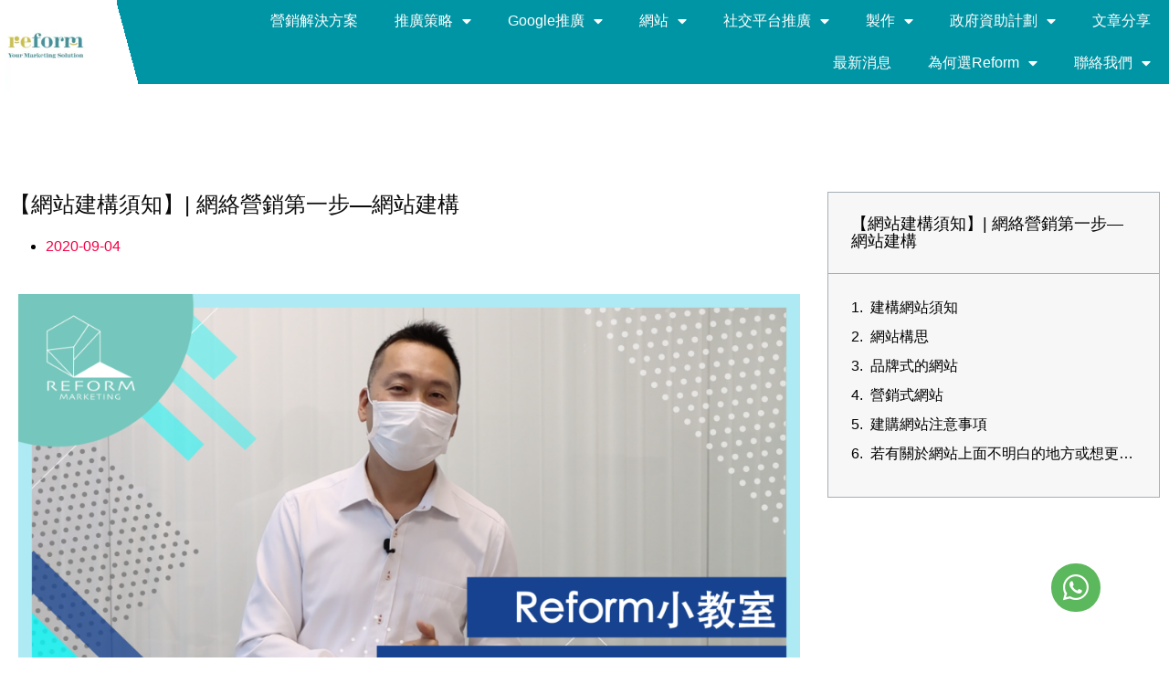

--- FILE ---
content_type: text/html; charset=UTF-8
request_url: https://reformmktg.com/%E3%80%90%E7%B6%B2%E7%AB%99%E5%BB%BA%E6%A7%8B%E9%A0%88%E7%9F%A5%E3%80%91-%E7%B6%B2%E7%B5%A1%E7%87%9F%E9%8A%B7%E7%AC%AC%E4%B8%80%E6%AD%A5-%E7%B6%B2%E7%AB%99%E5%BB%BA%E6%A7%8B/
body_size: 20422
content:
<!DOCTYPE html>
<html lang="zh-hant">
<head>
<meta charset="UTF-8">
<meta name="viewport" content="width=device-width, initial-scale=1.0, viewport-fit=cover" />		<meta name='robots' content='index, follow, max-image-preview:large, max-snippet:-1, max-video-preview:-1' />
<link rel="alternate" hreflang="zh-hant" href="https://reformmktg.com/%e3%80%90%e7%b6%b2%e7%ab%99%e5%bb%ba%e6%a7%8b%e9%a0%88%e7%9f%a5%e3%80%91-%e7%b6%b2%e7%b5%a1%e7%87%9f%e9%8a%b7%e7%ac%ac%e4%b8%80%e6%ad%a5-%e7%b6%b2%e7%ab%99%e5%bb%ba%e6%a7%8b/" />
<link rel="alternate" hreflang="x-default" href="https://reformmktg.com/%e3%80%90%e7%b6%b2%e7%ab%99%e5%bb%ba%e6%a7%8b%e9%a0%88%e7%9f%a5%e3%80%91-%e7%b6%b2%e7%b5%a1%e7%87%9f%e9%8a%b7%e7%ac%ac%e4%b8%80%e6%ad%a5-%e7%b6%b2%e7%ab%99%e5%bb%ba%e6%a7%8b/" />
<!-- Google Tag Manager for WordPress by gtm4wp.com -->
<script data-cfasync="false" data-pagespeed-no-defer>
var gtm4wp_datalayer_name = "dataLayer";
var dataLayer = dataLayer || [];
</script>
<!-- End Google Tag Manager for WordPress by gtm4wp.com --><!-- Jetpack Site Verification Tags -->
<meta name="google-site-verification" content="gOuViepMmpJnvIzyyk1uCRf13Q7rbXkYolMby24XP0A" />
<!-- This site is optimized with the Yoast SEO plugin v21.0 - https://yoast.com/wordpress/plugins/seo/ -->
<!-- <link media="all" href="https://reformmktg.com/wp-content/cache/autoptimize/css/autoptimize_d014b2b4fdc5d8fcda6a48b6d00deed5.css" rel="stylesheet" /> --><title>【網站建構須知】| 網絡營銷第一步-網站建構 - Reform Marketing - Marketing Agency</title>
<meta name="description" content="Reform(域坊有限公司)是您的一站式市場推廣夥伴。自2010年，我們致力為本地及世界各地客戶提供優質的營銷產品及市場服務。多方面從產品設計及印刷至產品及品牌推廣活動，Reform不只是一個營銷服務供應商，我們更是您在市場營銷、廣告、推廣、銷售、分銷和、建立品牌等成功發展的忠誠夥伴。我們的信念，希望可以舒緩中小企業的煩惱！我們明白很多中小企業好想進入市場營銷推廣領域，正如我們的口號「Reform,your marketing partner.」我們可以幫你解決你的所有的市場問題，我們會與你一起合作，根據你提供的資料，我們做一個演繹，再幫你設定所有的事務。以一個市場部員工的價錢，我們就可幫你處理所有事，就如我們正是你的市場部一樣，大家各自發揮自己的專業，令所有事事半功倍。" />
<link rel="canonical" href="https://reformmktg.com/%e3%80%90%e7%b6%b2%e7%ab%99%e5%bb%ba%e6%a7%8b%e9%a0%88%e7%9f%a5%e3%80%91-%e7%b6%b2%e7%b5%a1%e7%87%9f%e9%8a%b7%e7%ac%ac%e4%b8%80%e6%ad%a5-%e7%b6%b2%e7%ab%99%e5%bb%ba%e6%a7%8b/" />
<meta property="og:locale" content="zh_TW" />
<meta property="og:type" content="article" />
<meta property="og:title" content="【網站建構須知】| 網絡營銷第一步-網站建構 - Reform Marketing - Marketing Agency" />
<meta property="og:description" content="Reform(域坊有限公司)是您的一站式市場推廣夥伴。自2010年，我們致力為本地及世界各地客戶提供優質的營銷產品及市場服務。多方面從產品設計及印刷至產品及品牌推廣活動，Reform不只是一個營銷服務供應商，我們更是您在市場營銷、廣告、推廣、銷售、分銷和、建立品牌等成功發展的忠誠夥伴。我們的信念，希望可以舒緩中小企業的煩惱！我們明白很多中小企業好想進入市場營銷推廣領域，正如我們的口號「Reform,your marketing partner.」我們可以幫你解決你的所有的市場問題，我們會與你一起合作，根據你提供的資料，我們做一個演繹，再幫你設定所有的事務。以一個市場部員工的價錢，我們就可幫你處理所有事，就如我們正是你的市場部一樣，大家各自發揮自己的專業，令所有事事半功倍。" />
<meta property="og:url" content="https://reformmktg.com/%e3%80%90%e7%b6%b2%e7%ab%99%e5%bb%ba%e6%a7%8b%e9%a0%88%e7%9f%a5%e3%80%91-%e7%b6%b2%e7%b5%a1%e7%87%9f%e9%8a%b7%e7%ac%ac%e4%b8%80%e6%ad%a5-%e7%b6%b2%e7%ab%99%e5%bb%ba%e6%a7%8b/" />
<meta property="og:site_name" content="Reform Marketing" />
<meta property="article:publisher" content="https://www.facebook.com/reformmktg/" />
<meta property="article:published_time" content="2020-09-04T03:25:23+00:00" />
<meta property="article:modified_time" content="2020-09-04T03:33:39+00:00" />
<meta property="og:image" content="https://i0.wp.com/reformmktg.com/wp-content/uploads/2020/09/1598866417-Video-3-thumbnail.png?fit=1920%2C1080&ssl=1" />
<meta property="og:image:width" content="1920" />
<meta property="og:image:height" content="1080" />
<meta property="og:image:type" content="image/png" />
<meta name="author" content="editor" />
<meta name="twitter:card" content="summary_large_image" />
<meta name="twitter:label1" content="Written by" />
<meta name="twitter:data1" content="editor" />
<script type="application/ld+json" class="yoast-schema-graph">{"@context":"https://schema.org","@graph":[{"@type":"Article","@id":"https://reformmktg.com/%e3%80%90%e7%b6%b2%e7%ab%99%e5%bb%ba%e6%a7%8b%e9%a0%88%e7%9f%a5%e3%80%91-%e7%b6%b2%e7%b5%a1%e7%87%9f%e9%8a%b7%e7%ac%ac%e4%b8%80%e6%ad%a5-%e7%b6%b2%e7%ab%99%e5%bb%ba%e6%a7%8b/#article","isPartOf":{"@id":"https://reformmktg.com/%e3%80%90%e7%b6%b2%e7%ab%99%e5%bb%ba%e6%a7%8b%e9%a0%88%e7%9f%a5%e3%80%91-%e7%b6%b2%e7%b5%a1%e7%87%9f%e9%8a%b7%e7%ac%ac%e4%b8%80%e6%ad%a5-%e7%b6%b2%e7%ab%99%e5%bb%ba%e6%a7%8b/"},"author":{"name":"editor","@id":"https://reformmktg.com/#/schema/person/1d39979f6428ad4fa73530f91bacd6d5"},"headline":"【網站建構須知】| 網絡營銷第一步&#8212;網站建構","datePublished":"2020-09-04T03:25:23+00:00","dateModified":"2020-09-04T03:33:39+00:00","mainEntityOfPage":{"@id":"https://reformmktg.com/%e3%80%90%e7%b6%b2%e7%ab%99%e5%bb%ba%e6%a7%8b%e9%a0%88%e7%9f%a5%e3%80%91-%e7%b6%b2%e7%b5%a1%e7%87%9f%e9%8a%b7%e7%ac%ac%e4%b8%80%e6%ad%a5-%e7%b6%b2%e7%ab%99%e5%bb%ba%e6%a7%8b/"},"wordCount":40,"publisher":{"@id":"https://reformmktg.com/#organization"},"image":{"@id":"https://reformmktg.com/%e3%80%90%e7%b6%b2%e7%ab%99%e5%bb%ba%e6%a7%8b%e9%a0%88%e7%9f%a5%e3%80%91-%e7%b6%b2%e7%b5%a1%e7%87%9f%e9%8a%b7%e7%ac%ac%e4%b8%80%e6%ad%a5-%e7%b6%b2%e7%ab%99%e5%bb%ba%e6%a7%8b/#primaryimage"},"thumbnailUrl":"https://i0.wp.com/reformmktg.com/wp-content/uploads/2020/09/1598866417-Video-3-thumbnail.png?fit=1920%2C1080&ssl=1","articleSection":["知識分享"],"inLanguage":"zh-TW"},{"@type":"WebPage","@id":"https://reformmktg.com/%e3%80%90%e7%b6%b2%e7%ab%99%e5%bb%ba%e6%a7%8b%e9%a0%88%e7%9f%a5%e3%80%91-%e7%b6%b2%e7%b5%a1%e7%87%9f%e9%8a%b7%e7%ac%ac%e4%b8%80%e6%ad%a5-%e7%b6%b2%e7%ab%99%e5%bb%ba%e6%a7%8b/","url":"https://reformmktg.com/%e3%80%90%e7%b6%b2%e7%ab%99%e5%bb%ba%e6%a7%8b%e9%a0%88%e7%9f%a5%e3%80%91-%e7%b6%b2%e7%b5%a1%e7%87%9f%e9%8a%b7%e7%ac%ac%e4%b8%80%e6%ad%a5-%e7%b6%b2%e7%ab%99%e5%bb%ba%e6%a7%8b/","name":"【網站建構須知】| 網絡營銷第一步-網站建構 - Reform Marketing - Marketing Agency","isPartOf":{"@id":"https://reformmktg.com/#website"},"primaryImageOfPage":{"@id":"https://reformmktg.com/%e3%80%90%e7%b6%b2%e7%ab%99%e5%bb%ba%e6%a7%8b%e9%a0%88%e7%9f%a5%e3%80%91-%e7%b6%b2%e7%b5%a1%e7%87%9f%e9%8a%b7%e7%ac%ac%e4%b8%80%e6%ad%a5-%e7%b6%b2%e7%ab%99%e5%bb%ba%e6%a7%8b/#primaryimage"},"image":{"@id":"https://reformmktg.com/%e3%80%90%e7%b6%b2%e7%ab%99%e5%bb%ba%e6%a7%8b%e9%a0%88%e7%9f%a5%e3%80%91-%e7%b6%b2%e7%b5%a1%e7%87%9f%e9%8a%b7%e7%ac%ac%e4%b8%80%e6%ad%a5-%e7%b6%b2%e7%ab%99%e5%bb%ba%e6%a7%8b/#primaryimage"},"thumbnailUrl":"https://i0.wp.com/reformmktg.com/wp-content/uploads/2020/09/1598866417-Video-3-thumbnail.png?fit=1920%2C1080&ssl=1","datePublished":"2020-09-04T03:25:23+00:00","dateModified":"2020-09-04T03:33:39+00:00","description":"Reform(域坊有限公司)是您的一站式市場推廣夥伴。自2010年，我們致力為本地及世界各地客戶提供優質的營銷產品及市場服務。多方面從產品設計及印刷至產品及品牌推廣活動，Reform不只是一個營銷服務供應商，我們更是您在市場營銷、廣告、推廣、銷售、分銷和、建立品牌等成功發展的忠誠夥伴。我們的信念，希望可以舒緩中小企業的煩惱！我們明白很多中小企業好想進入市場營銷推廣領域，正如我們的口號「Reform,your marketing partner.」我們可以幫你解決你的所有的市場問題，我們會與你一起合作，根據你提供的資料，我們做一個演繹，再幫你設定所有的事務。以一個市場部員工的價錢，我們就可幫你處理所有事，就如我們正是你的市場部一樣，大家各自發揮自己的專業，令所有事事半功倍。","breadcrumb":{"@id":"https://reformmktg.com/%e3%80%90%e7%b6%b2%e7%ab%99%e5%bb%ba%e6%a7%8b%e9%a0%88%e7%9f%a5%e3%80%91-%e7%b6%b2%e7%b5%a1%e7%87%9f%e9%8a%b7%e7%ac%ac%e4%b8%80%e6%ad%a5-%e7%b6%b2%e7%ab%99%e5%bb%ba%e6%a7%8b/#breadcrumb"},"inLanguage":"zh-TW","potentialAction":[{"@type":"ReadAction","target":["https://reformmktg.com/%e3%80%90%e7%b6%b2%e7%ab%99%e5%bb%ba%e6%a7%8b%e9%a0%88%e7%9f%a5%e3%80%91-%e7%b6%b2%e7%b5%a1%e7%87%9f%e9%8a%b7%e7%ac%ac%e4%b8%80%e6%ad%a5-%e7%b6%b2%e7%ab%99%e5%bb%ba%e6%a7%8b/"]}]},{"@type":"ImageObject","inLanguage":"zh-TW","@id":"https://reformmktg.com/%e3%80%90%e7%b6%b2%e7%ab%99%e5%bb%ba%e6%a7%8b%e9%a0%88%e7%9f%a5%e3%80%91-%e7%b6%b2%e7%b5%a1%e7%87%9f%e9%8a%b7%e7%ac%ac%e4%b8%80%e6%ad%a5-%e7%b6%b2%e7%ab%99%e5%bb%ba%e6%a7%8b/#primaryimage","url":"https://i0.wp.com/reformmktg.com/wp-content/uploads/2020/09/1598866417-Video-3-thumbnail.png?fit=1920%2C1080&ssl=1","contentUrl":"https://i0.wp.com/reformmktg.com/wp-content/uploads/2020/09/1598866417-Video-3-thumbnail.png?fit=1920%2C1080&ssl=1","width":1920,"height":1080,"caption":"網站設計 SEO 內容營銷 專業策略 廣告效果 高效廣告"},{"@type":"BreadcrumbList","@id":"https://reformmktg.com/%e3%80%90%e7%b6%b2%e7%ab%99%e5%bb%ba%e6%a7%8b%e9%a0%88%e7%9f%a5%e3%80%91-%e7%b6%b2%e7%b5%a1%e7%87%9f%e9%8a%b7%e7%ac%ac%e4%b8%80%e6%ad%a5-%e7%b6%b2%e7%ab%99%e5%bb%ba%e6%a7%8b/#breadcrumb","itemListElement":[{"@type":"ListItem","position":1,"name":"主頁","item":"https://reformmktg.com/"},{"@type":"ListItem","position":2,"name":"【網站建構須知】| 網絡營銷第一步&#8212;網站建構"}]},{"@type":"WebSite","@id":"https://reformmktg.com/#website","url":"https://reformmktg.com/","name":"Reform Marketing","description":"Your Marketing Partner","publisher":{"@id":"https://reformmktg.com/#organization"},"potentialAction":[{"@type":"SearchAction","target":{"@type":"EntryPoint","urlTemplate":"https://reformmktg.com/?s={search_term_string}"},"query-input":"required name=search_term_string"}],"inLanguage":"zh-TW"},{"@type":"Organization","@id":"https://reformmktg.com/#organization","name":"Reform Marketing","url":"https://reformmktg.com/","logo":{"@type":"ImageObject","inLanguage":"zh-TW","@id":"https://reformmktg.com/#/schema/logo/image/","url":"https://i1.wp.com/reformmktg.com/wp-content/uploads/2020/07/WhatsApp-Image-2021-07-14-at-11.50.07.jpeg?fit=1042%2C1042&ssl=1","contentUrl":"https://i1.wp.com/reformmktg.com/wp-content/uploads/2020/07/WhatsApp-Image-2021-07-14-at-11.50.07.jpeg?fit=1042%2C1042&ssl=1","width":1042,"height":1042,"caption":"Reform Marketing"},"image":{"@id":"https://reformmktg.com/#/schema/logo/image/"},"sameAs":["https://www.facebook.com/reformmktg/","https://www.youtube.com/channel/UCa_czgSHdHoVCl102IKoWkg"]},{"@type":"Person","@id":"https://reformmktg.com/#/schema/person/1d39979f6428ad4fa73530f91bacd6d5","name":"editor","image":{"@type":"ImageObject","inLanguage":"zh-TW","@id":"https://reformmktg.com/#/schema/person/image/","url":"https://secure.gravatar.com/avatar/d7182ad03262e1ab63772d00af88d9b3?s=96&d=mm&r=g","contentUrl":"https://secure.gravatar.com/avatar/d7182ad03262e1ab63772d00af88d9b3?s=96&d=mm&r=g","caption":"editor"}}]}</script>
<!-- / Yoast SEO plugin. -->
<script type='application/javascript'>console.log('PixelYourSite PRO version 9.0.0');</script>
<link rel='dns-prefetch' href='//tracker.gaconnector.com' />
<link rel='dns-prefetch' href='//c0.wp.com' />
<link rel='dns-prefetch' href='//i0.wp.com' />
<link rel="alternate" type="application/rss+xml" title="訂閱《Reform Marketing》&raquo; 資訊提供" href="https://reformmktg.com/feed/" />
<link rel="alternate" type="application/rss+xml" title="訂閱《Reform Marketing》&raquo; 留言的資訊提供" href="https://reformmktg.com/comments/feed/" />
<link rel="alternate" type="application/rss+xml" title="訂閱《Reform Marketing 》&raquo;〈【網站建構須知】| 網絡營銷第一步&#8212;網站建構〉留言的資訊提供" href="https://reformmktg.com/%e3%80%90%e7%b6%b2%e7%ab%99%e5%bb%ba%e6%a7%8b%e9%a0%88%e7%9f%a5%e3%80%91-%e7%b6%b2%e7%b5%a1%e7%87%9f%e9%8a%b7%e7%ac%ac%e4%b8%80%e6%ad%a5-%e7%b6%b2%e7%ab%99%e5%bb%ba%e6%a7%8b/feed/" />
<!-- <link rel='stylesheet' id='elementor-post-3621-css' href='https://reformmktg.com/wp-content/cache/autoptimize/css/autoptimize_single_55b2ea85ea9f88a6b05b91c7f4e810e1.css' type='text/css' media='all' /> -->
<!-- <link rel='stylesheet' id='elementor-post-4440-css' href='https://reformmktg.com/wp-content/cache/autoptimize/css/autoptimize_single_7b05ecc2c7a110c47af05ef6175e976c.css' type='text/css' media='all' /> -->
<!-- <link rel='stylesheet' id='elementor-post-4540-css' href='https://reformmktg.com/wp-content/cache/autoptimize/css/autoptimize_single_2e54724e1b1691ffa90e472515b5c8e4.css' type='text/css' media='all' /> -->
<!-- <link rel='stylesheet' id='elementor-post-5549-css' href='https://reformmktg.com/wp-content/cache/autoptimize/css/autoptimize_single_5f93f72a69060efff1d5bfd74c3aab34.css' type='text/css' media='all' /> -->
<link rel="stylesheet" type="text/css" href="//reformmktg.com/wp-content/cache/wpfc-minified/2cv38utn/c7p4j.css" media="all"/>
<script src='//reformmktg.com/wp-content/cache/wpfc-minified/kcyerwu1/c49ar.js' type="text/javascript"></script>
<!-- <script type="text/javascript" src="https://reformmktg.com/wp-includes/js/jquery/jquery.min.js" id="jquery-core-js"></script> -->
<script type="text/javascript" id="layerslider-utils-js-extra">
/* <![CDATA[ */
var LS_Meta = {"v":"6.11.2","fixGSAP":"1"};
/* ]]> */
</script>
<script type="text/javascript" id="cf7pp-redirect_method-js-extra">
/* <![CDATA[ */
var ajax_object_cf7pp = {"ajax_url":"https:\/\/reformmktg.com\/wp-admin\/admin-ajax.php","forms":"[\"5353|paypal\",\"5352|paypal\",\"5350|paypal\",\"4382|paypal\"]","path_paypal":"https:\/\/reformmktg.com\/?cf7pp_paypal_redirect=","path_stripe":"https:\/\/reformmktg.com\/?cf7pp_stripe_redirect=","method":"1"};
/* ]]> */
</script>
<script type="text/javascript" id="search-filter-plugin-build-js-extra">
/* <![CDATA[ */
var SF_LDATA = {"ajax_url":"https:\/\/reformmktg.com\/wp-admin\/admin-ajax.php","home_url":"https:\/\/reformmktg.com\/","extensions":[]};
/* ]]> */
</script>
<script type="text/javascript" id="pys-js-extra">
/* <![CDATA[ */
var pysOptions = {"staticEvents":{"facebook":{"init_event":[{"delay":0,"type":"static","name":"PageView","eventID":"08fe2c2c-984b-461d-90a6-27871c9a9ad1","pixelIds":["812241153603073"],"params":{"post_category":"\u77e5\u8b58\u5206\u4eab","page_title":"\u3010\u7db2\u7ad9\u5efa\u69cb\u9808\u77e5\u3011| \u7db2\u7d61\u71df\u92b7\u7b2c\u4e00\u6b65---\u7db2\u7ad9\u5efa\u69cb","post_type":"post","post_id":5743,"plugin":"PixelYourSite","event_url":"reformmktg.com\/%E3%80%90%E7%B6%B2%E7%AB%99%E5%BB%BA%E6%A7%8B%E9%A0%88%E7%9F%A5%E3%80%91-%E7%B6%B2%E7%B5%A1%E7%87%9F%E9%8A%B7%E7%AC%AC%E4%B8%80%E6%AD%A5-%E7%B6%B2%E7%AB%99%E5%BB%BA%E6%A7%8B\/","user_role":"guest"},"e_id":"init_event","ids":[],"hasTimeWindow":false,"timeWindow":0,"woo_order":"","edd_order":""}]}},"dynamicEvents":{"signal_click":{"facebook":{"delay":0,"type":"dyn","name":"Signal","eventID":"9017bd1d-ffa1-481a-9fac-fb4efca42a5a","pixelIds":["812241153603073"],"params":{"page_title":"\u3010\u7db2\u7ad9\u5efa\u69cb\u9808\u77e5\u3011| \u7db2\u7d61\u71df\u92b7\u7b2c\u4e00\u6b65---\u7db2\u7ad9\u5efa\u69cb","post_type":"post","post_id":5743,"plugin":"PixelYourSite","event_url":"reformmktg.com\/%E3%80%90%E7%B6%B2%E7%AB%99%E5%BB%BA%E6%A7%8B%E9%A0%88%E7%9F%A5%E3%80%91-%E7%B6%B2%E7%B5%A1%E7%87%9F%E9%8A%B7%E7%AC%AC%E4%B8%80%E6%AD%A5-%E7%B6%B2%E7%AB%99%E5%BB%BA%E6%A7%8B\/","user_role":"guest"},"e_id":"signal_click","ids":[],"hasTimeWindow":false,"timeWindow":0,"woo_order":"","edd_order":""}},"signal_watch_video":{"facebook":{"delay":0,"type":"dyn","name":"Signal","eventID":"224c1ea8-05d1-4cbe-b5f5-f0a33de18940","pixelIds":["812241153603073"],"params":{"event_action":"Video","page_title":"\u3010\u7db2\u7ad9\u5efa\u69cb\u9808\u77e5\u3011| \u7db2\u7d61\u71df\u92b7\u7b2c\u4e00\u6b65---\u7db2\u7ad9\u5efa\u69cb","post_type":"post","post_id":5743,"plugin":"PixelYourSite","event_url":"reformmktg.com\/%E3%80%90%E7%B6%B2%E7%AB%99%E5%BB%BA%E6%A7%8B%E9%A0%88%E7%9F%A5%E3%80%91-%E7%B6%B2%E7%B5%A1%E7%87%9F%E9%8A%B7%E7%AC%AC%E4%B8%80%E6%AD%A5-%E7%B6%B2%E7%AB%99%E5%BB%BA%E6%A7%8B\/","user_role":"guest"},"e_id":"signal_watch_video","ids":[],"hasTimeWindow":false,"timeWindow":0,"woo_order":"","edd_order":""}},"signal_adsense":{"facebook":{"delay":0,"type":"dyn","name":"Signal","eventID":"4299ced0-0fd0-48d1-a8f6-91c28470cb81","pixelIds":["812241153603073"],"params":{"event_action":"Adsense","page_title":"\u3010\u7db2\u7ad9\u5efa\u69cb\u9808\u77e5\u3011| \u7db2\u7d61\u71df\u92b7\u7b2c\u4e00\u6b65---\u7db2\u7ad9\u5efa\u69cb","post_type":"post","post_id":5743,"plugin":"PixelYourSite","event_url":"reformmktg.com\/%E3%80%90%E7%B6%B2%E7%AB%99%E5%BB%BA%E6%A7%8B%E9%A0%88%E7%9F%A5%E3%80%91-%E7%B6%B2%E7%B5%A1%E7%87%9F%E9%8A%B7%E7%AC%AC%E4%B8%80%E6%AD%A5-%E7%B6%B2%E7%AB%99%E5%BB%BA%E6%A7%8B\/","user_role":"guest"},"e_id":"signal_adsense","ids":[],"hasTimeWindow":false,"timeWindow":0,"woo_order":"","edd_order":""}},"signal_tel":{"facebook":{"delay":0,"type":"dyn","name":"Signal","eventID":"69ee59b9-29db-40b2-9a89-86e2e1fe270c","pixelIds":["812241153603073"],"params":{"event_action":"Tel","page_title":"\u3010\u7db2\u7ad9\u5efa\u69cb\u9808\u77e5\u3011| \u7db2\u7d61\u71df\u92b7\u7b2c\u4e00\u6b65---\u7db2\u7ad9\u5efa\u69cb","post_type":"post","post_id":5743,"plugin":"PixelYourSite","event_url":"reformmktg.com\/%E3%80%90%E7%B6%B2%E7%AB%99%E5%BB%BA%E6%A7%8B%E9%A0%88%E7%9F%A5%E3%80%91-%E7%B6%B2%E7%B5%A1%E7%87%9F%E9%8A%B7%E7%AC%AC%E4%B8%80%E6%AD%A5-%E7%B6%B2%E7%AB%99%E5%BB%BA%E6%A7%8B\/","user_role":"guest"},"e_id":"signal_tel","ids":[],"hasTimeWindow":false,"timeWindow":0,"woo_order":"","edd_order":""}},"signal_email":{"facebook":{"delay":0,"type":"dyn","name":"Signal","eventID":"67af5653-c28b-4fff-82da-484d68445bb6","pixelIds":["812241153603073"],"params":{"event_action":"Email","page_title":"\u3010\u7db2\u7ad9\u5efa\u69cb\u9808\u77e5\u3011| \u7db2\u7d61\u71df\u92b7\u7b2c\u4e00\u6b65---\u7db2\u7ad9\u5efa\u69cb","post_type":"post","post_id":5743,"plugin":"PixelYourSite","event_url":"reformmktg.com\/%E3%80%90%E7%B6%B2%E7%AB%99%E5%BB%BA%E6%A7%8B%E9%A0%88%E7%9F%A5%E3%80%91-%E7%B6%B2%E7%B5%A1%E7%87%9F%E9%8A%B7%E7%AC%AC%E4%B8%80%E6%AD%A5-%E7%B6%B2%E7%AB%99%E5%BB%BA%E6%A7%8B\/","user_role":"guest"},"e_id":"signal_email","ids":[],"hasTimeWindow":false,"timeWindow":0,"woo_order":"","edd_order":""}},"signal_form":{"facebook":{"delay":0,"type":"dyn","name":"Signal","eventID":"6ab68b92-6b23-46f8-9487-20a4e164ec70","pixelIds":["812241153603073"],"params":{"event_action":"Form","page_title":"\u3010\u7db2\u7ad9\u5efa\u69cb\u9808\u77e5\u3011| \u7db2\u7d61\u71df\u92b7\u7b2c\u4e00\u6b65---\u7db2\u7ad9\u5efa\u69cb","post_type":"post","post_id":5743,"plugin":"PixelYourSite","event_url":"reformmktg.com\/%E3%80%90%E7%B6%B2%E7%AB%99%E5%BB%BA%E6%A7%8B%E9%A0%88%E7%9F%A5%E3%80%91-%E7%B6%B2%E7%B5%A1%E7%87%9F%E9%8A%B7%E7%AC%AC%E4%B8%80%E6%AD%A5-%E7%B6%B2%E7%AB%99%E5%BB%BA%E6%A7%8B\/","user_role":"guest"},"e_id":"signal_form","ids":[],"hasTimeWindow":false,"timeWindow":0,"woo_order":"","edd_order":""}},"signal_download":{"facebook":{"delay":0,"type":"dyn","name":"Signal","extensions":["","doc","exe","js","pdf","ppt","tgz","zip","xls"],"eventID":"0b5a850e-552a-481b-915f-0bdcf30ac423","pixelIds":["812241153603073"],"params":{"event_action":"Download","page_title":"\u3010\u7db2\u7ad9\u5efa\u69cb\u9808\u77e5\u3011| \u7db2\u7d61\u71df\u92b7\u7b2c\u4e00\u6b65---\u7db2\u7ad9\u5efa\u69cb","post_type":"post","post_id":5743,"plugin":"PixelYourSite","event_url":"reformmktg.com\/%E3%80%90%E7%B6%B2%E7%AB%99%E5%BB%BA%E6%A7%8B%E9%A0%88%E7%9F%A5%E3%80%91-%E7%B6%B2%E7%B5%A1%E7%87%9F%E9%8A%B7%E7%AC%AC%E4%B8%80%E6%AD%A5-%E7%B6%B2%E7%AB%99%E5%BB%BA%E6%A7%8B\/","user_role":"guest"},"e_id":"signal_download","ids":[],"hasTimeWindow":false,"timeWindow":0,"woo_order":"","edd_order":""}},"signal_comment":{"facebook":{"delay":0,"type":"dyn","name":"Signal","eventID":"af59e725-53c0-447b-bae0-2d6e5efa247b","pixelIds":["812241153603073"],"params":{"event_action":"Comment","page_title":"\u3010\u7db2\u7ad9\u5efa\u69cb\u9808\u77e5\u3011| \u7db2\u7d61\u71df\u92b7\u7b2c\u4e00\u6b65---\u7db2\u7ad9\u5efa\u69cb","post_type":"post","post_id":5743,"plugin":"PixelYourSite","event_url":"reformmktg.com\/%E3%80%90%E7%B6%B2%E7%AB%99%E5%BB%BA%E6%A7%8B%E9%A0%88%E7%9F%A5%E3%80%91-%E7%B6%B2%E7%B5%A1%E7%87%9F%E9%8A%B7%E7%AC%AC%E4%B8%80%E6%AD%A5-%E7%B6%B2%E7%AB%99%E5%BB%BA%E6%A7%8B\/","user_role":"guest"},"e_id":"signal_comment","ids":[],"hasTimeWindow":false,"timeWindow":0,"woo_order":"","edd_order":""}}},"triggerEvents":[],"triggerEventTypes":[],"facebook":{"pixelIds":["812241153603073"],"advancedMatching":[],"removeMetadata":false,"wooVariableAsSimple":false,"serverApiEnabled":true,"ajaxForServerEvent":true,"wooCRSendFromServer":false,"send_external_id":true},"debug":"","siteUrl":"https:\/\/reformmktg.com","ajaxUrl":"https:\/\/reformmktg.com\/wp-admin\/admin-ajax.php","trackUTMs":"1","trackTrafficSource":"1","user_id":"0","enable_lading_page_param":"1","cookie_duration":"7","signal_watch_video_enabled":"1","enable_event_day_param":"1","enable_event_month_param":"1","enable_event_time_param":"1","enable_remove_target_url_param":"1","enable_remove_download_url_param":"1","gdpr":{"ajax_enabled":false,"all_disabled_by_api":false,"facebook_disabled_by_api":false,"tiktok_disabled_by_api":false,"analytics_disabled_by_api":false,"google_ads_disabled_by_api":false,"pinterest_disabled_by_api":false,"bing_disabled_by_api":false,"facebook_prior_consent_enabled":true,"tiktok_prior_consent_enabled":true,"analytics_prior_consent_enabled":true,"google_ads_prior_consent_enabled":true,"pinterest_prior_consent_enabled":true,"bing_prior_consent_enabled":true,"cookiebot_integration_enabled":false,"cookiebot_facebook_consent_category":"marketing","cookiebot_analytics_consent_category":"statistics","cookiebot_google_ads_consent_category":"marketing","cookiebot_pinterest_consent_category":"marketing","cookiebot_bing_consent_category":"marketing","cookie_notice_integration_enabled":false,"cookie_law_info_integration_enabled":false,"real_cookie_banner_integration_enabled":false,"consent_magic_integration_enabled":false},"automatic":{"enable_youtube":true,"enable_vimeo":true,"enable_video":true},"woo":{"enabled":false},"edd":{"enabled":false}};
/* ]]> */
</script>
<meta name="generator" content="Powered by LayerSlider 6.11.2 - Multi-Purpose, Responsive, Parallax, Mobile-Friendly Slider Plugin for WordPress." />
<!-- LayerSlider updates and docs at: https://layerslider.kreaturamedia.com -->
<link rel="https://api.w.org/" href="https://reformmktg.com/wp-json/" /><link rel="alternate" type="application/json" href="https://reformmktg.com/wp-json/wp/v2/posts/5743" /><link rel="EditURI" type="application/rsd+xml" title="RSD" href="https://reformmktg.com/xmlrpc.php?rsd" />
<meta name="generator" content="WordPress 6.4.5" />
<link rel='shortlink' href='https://reformmktg.com/?p=5743' />
<link rel="alternate" type="application/json+oembed" href="https://reformmktg.com/wp-json/oembed/1.0/embed?url=https%3A%2F%2Freformmktg.com%2F%25e3%2580%2590%25e7%25b6%25b2%25e7%25ab%2599%25e5%25bb%25ba%25e6%25a7%258b%25e9%25a0%2588%25e7%259f%25a5%25e3%2580%2591-%25e7%25b6%25b2%25e7%25b5%25a1%25e7%2587%259f%25e9%258a%25b7%25e7%25ac%25ac%25e4%25b8%2580%25e6%25ad%25a5-%25e7%25b6%25b2%25e7%25ab%2599%25e5%25bb%25ba%25e6%25a7%258b%2F" />
<link rel="alternate" type="text/xml+oembed" href="https://reformmktg.com/wp-json/oembed/1.0/embed?url=https%3A%2F%2Freformmktg.com%2F%25e3%2580%2590%25e7%25b6%25b2%25e7%25ab%2599%25e5%25bb%25ba%25e6%25a7%258b%25e9%25a0%2588%25e7%259f%25a5%25e3%2580%2591-%25e7%25b6%25b2%25e7%25b5%25a1%25e7%2587%259f%25e9%258a%25b7%25e7%25ac%25ac%25e4%25b8%2580%25e6%25ad%25a5-%25e7%25b6%25b2%25e7%25ab%2599%25e5%25bb%25ba%25e6%25a7%258b%2F&#038;format=xml" />
<meta name="generator" content="WPML ver:4.6.5 stt:61,1;" />
<meta name="viewport" content="width=device-width, initial-scale=1.0, maximum-scale=1.0, user-scalable=no" />
<!-- Global site tag (gtag.js) - Google Analytics -->
<script async src="https://www.googletagmanager.com/gtag/js?id=UA-167621084-1"></script>
<script>
window.dataLayer = window.dataLayer || [];
function gtag(){dataLayer.push(arguments);}
gtag('js', new Date());
gtag('config', 'UA-167621084-1');
</script>
<meta name="facebook-domain-verification" content="vyehhw5l12qpnyyr9zlotw5nnm600t" />
<!-- Cloudflare Web Analytics --><script defer src='https://static.cloudflareinsights.com/beacon.min.js' data-cf-beacon='{"token": "5dddb102669e4588a3963af19554ae00"}'></script><!-- End Cloudflare Web Analytics -->
<meta name="p:domain_verify" content="c0f1e01d7b831defff670dae6f843af7"/>
<script src="https://cdn.theanswr.com/js/ta_cdp_reform_v2.js"></script>
<!-- Google Tag Manager for WordPress by gtm4wp.com -->
<!-- GTM Container placement set to footer -->
<script data-cfasync="false" data-pagespeed-no-defer>
var dataLayer_content = {"pagePostType":"post","pagePostType2":"single-post","pageCategory":["%e7%9f%a5%e8%ad%98%e5%88%86%e4%ba%ab"],"pagePostAuthor":"editor"};
dataLayer.push( dataLayer_content );
</script>
<script data-cfasync="false">
(function(w,d,s,l,i){w[l]=w[l]||[];w[l].push({'gtm.start':
new Date().getTime(),event:'gtm.js'});var f=d.getElementsByTagName(s)[0],
j=d.createElement(s),dl=l!='dataLayer'?'&l='+l:'';j.async=true;j.src=
'//www.googletagmanager.com/gtm.js?id='+i+dl;f.parentNode.insertBefore(j,f);
})(window,document,'script','dataLayer','GTM-K3S2WWT');
</script>
<!-- End Google Tag Manager for WordPress by gtm4wp.com -->
<meta name="generator" content="Elementor 3.27.4; features: additional_custom_breakpoints; settings: css_print_method-external, google_font-enabled, font_display-auto">
<script>
// Function to get the code from the specific method
function getCode() {
// Assuming theanswer_cdp is a globally accessible object
return theanswer_cdp.getAudenienceData().short_aid;
}
// Function to update WhatsApp links on the page
function updateWhatsAppLinks() {
console.log('updateWhatsAppLinks');
let code = getCode();
if (!code) return;
// Select both types of WhatsApp links
let whatsappLinks = document.querySelectorAll('a[href*="api.whatsapp.com/send"], a[href*="wa.me"]');
whatsappLinks.forEach(link => {
let url = new URL(link.href);
let params = new URLSearchParams(url.search);
let pageTitle = document.title; // Get the page title
let formattedCode = `(ref: ${code})`; // Format the code
// Check if the link has a 'text' parameter and update it
if (params.has('text')) {
let currentText = params.get('text');
params.set('text', `${currentText} ${formattedCode}`); // Append the formatted code to the existing text parameter
url.search = params.toString();
link.href = url.toString();
} else {
// For links that do not have the 'text' parameter
let newText = `我想了解 ${pageTitle} ${formattedCode}`; // Set text to "I want to know about [title] (ref: code)"
url.search = `?text=${encodeURIComponent(newText)}`;
link.href = url.toString();
}
if (params.has('phone')){
url.search = url.search + `&phone=${params.get('phone')}`;
}
});
}
// Check if theanswer_cdp is available and then execute the updateWhatsAppLinks function
document.addEventListener('DOMContentLoaded', function() {
let checkExist = setInterval(function() {
if (typeof theanswer_cdp !== 'undefined' && theanswer_cdp.getAudenienceData().short_aid) {
               clearInterval(checkExist);
           }
updateWhatsAppLinks();
}, 500); // check every 100 milliseconds
});
</script>
<link rel="icon" href="https://i0.wp.com/reformmktg.com/wp-content/uploads/2021/07/cropped-reform-3.0-logo-1.png?fit=32%2C32&#038;ssl=1" sizes="32x32" />
<link rel="icon" href="https://i0.wp.com/reformmktg.com/wp-content/uploads/2021/07/cropped-reform-3.0-logo-1.png?fit=192%2C192&#038;ssl=1" sizes="192x192" />
<link rel="apple-touch-icon" href="https://i0.wp.com/reformmktg.com/wp-content/uploads/2021/07/cropped-reform-3.0-logo-1.png?fit=180%2C180&#038;ssl=1" />
<meta name="msapplication-TileImage" content="https://i0.wp.com/reformmktg.com/wp-content/uploads/2021/07/cropped-reform-3.0-logo-1.png?fit=270%2C270&#038;ssl=1" />
</head>
<body class="post-template-default single single-post postid-5743 single-format-image elementor-default elementor-template-full-width elementor-kit-3621 elementor-page elementor-page-5743 elementor-page-5549">
<div data-elementor-type="header" data-elementor-id="4440" class="elementor elementor-4440 elementor-location-header">
<div class="elementor-section-wrap">
<section class="elementor-section elementor-top-section elementor-element elementor-element-807c91d elementor-section-stretched elementor-section-full_width elementor-section-height-default elementor-section-height-default" data-id="807c91d" data-element_type="section" data-settings="{&quot;stretch_section&quot;:&quot;section-stretched&quot;,&quot;background_background&quot;:&quot;classic&quot;,&quot;sticky&quot;:&quot;top&quot;,&quot;sticky_on&quot;:[&quot;desktop&quot;,&quot;tablet&quot;,&quot;mobile&quot;],&quot;sticky_offset&quot;:0,&quot;sticky_effects_offset&quot;:0}">
<div class="elementor-container elementor-column-gap-no">
<div class="elementor-column elementor-col-50 elementor-top-column elementor-element elementor-element-13e3b31" data-id="13e3b31" data-element_type="column">
<div class="elementor-widget-wrap elementor-element-populated">
<div class="elementor-element elementor-element-58a975a elementor-widget__width-auto elementor-widget elementor-widget-image" data-id="58a975a" data-element_type="widget" data-widget_type="image.default">
<div class="elementor-widget-container">
<a href="/">
<img width="150" height="150" src="https://i0.wp.com/reformmktg.com/wp-content/uploads/2020/07/WhatsApp-Image-2021-07-14-at-11.50.07.jpeg?resize=150%2C150&amp;ssl=1" class="attachment-thumbnail size-thumbnail wp-image-7716" alt="" srcset="https://i0.wp.com/reformmktg.com/wp-content/uploads/2020/07/WhatsApp-Image-2021-07-14-at-11.50.07.jpeg?w=1042&amp;ssl=1 1042w, https://i0.wp.com/reformmktg.com/wp-content/uploads/2020/07/WhatsApp-Image-2021-07-14-at-11.50.07.jpeg?resize=300%2C300&amp;ssl=1 300w, https://i0.wp.com/reformmktg.com/wp-content/uploads/2020/07/WhatsApp-Image-2021-07-14-at-11.50.07.jpeg?resize=1024%2C1024&amp;ssl=1 1024w, https://i0.wp.com/reformmktg.com/wp-content/uploads/2020/07/WhatsApp-Image-2021-07-14-at-11.50.07.jpeg?resize=150%2C150&amp;ssl=1 150w, https://i0.wp.com/reformmktg.com/wp-content/uploads/2020/07/WhatsApp-Image-2021-07-14-at-11.50.07.jpeg?resize=768%2C768&amp;ssl=1 768w" sizes="(max-width: 150px) 100vw, 150px" />								</a>
</div>
</div>
</div>
</div>
<div class="elementor-column elementor-col-50 elementor-top-column elementor-element elementor-element-6cdca6a" data-id="6cdca6a" data-element_type="column" data-settings="{&quot;background_background&quot;:&quot;classic&quot;}">
<div class="elementor-widget-wrap elementor-element-populated">
<div class="elementor-element elementor-element-ca62604 elementor-nav-menu__align-right elementor-nav-menu__text-align-center elementor-widget__width-auto elementor-hidden-tablet elementor-hidden-phone elementor-nav-menu--dropdown-tablet elementor-nav-menu--toggle elementor-nav-menu--burger elementor-widget elementor-widget-nav-menu" data-id="ca62604" data-element_type="widget" data-settings="{&quot;layout&quot;:&quot;horizontal&quot;,&quot;submenu_icon&quot;:{&quot;value&quot;:&quot;&lt;i class=\&quot;fas fa-caret-down\&quot;&gt;&lt;\/i&gt;&quot;,&quot;library&quot;:&quot;fa-solid&quot;},&quot;toggle&quot;:&quot;burger&quot;}" data-widget_type="nav-menu.default">
<div class="elementor-widget-container">
<nav class="elementor-nav-menu--main elementor-nav-menu__container elementor-nav-menu--layout-horizontal e--pointer-underline e--animation-fade">
<ul id="menu-1-ca62604" class="elementor-nav-menu"><li class="menu-item menu-item-type-post_type menu-item-object-page menu-item-10356"><a href="https://reformmktg.com/reform-%e4%b8%80%e7%ab%99%e5%bc%8f%e7%87%9f%e9%8a%b7%e8%a7%a3%e6%b1%ba%e6%96%b9%e6%a1%88/" class="elementor-item">營銷解決方案</a></li>
<li class="menu-item menu-item-type-custom menu-item-object-custom menu-item-has-children menu-item-5402"><a href="#" class="elementor-item elementor-item-anchor">推廣策略</a>
<ul class="sub-menu elementor-nav-menu--dropdown">
<li class="menu-item menu-item-type-post_type menu-item-object-page menu-item-9582"><a href="https://reformmktg.com/%e9%8a%b7%e5%94%ae%e6%bc%8f%e6%96%97%e7%89%b9%e6%83%a0%e5%a5%97%e9%a4%90/" class="elementor-sub-item">銷售漏斗特惠套餐 </a></li>
<li class="menu-item menu-item-type-post_type menu-item-object-page menu-item-5443"><a href="https://reformmktg.com/%e5%b8%82%e5%a0%b4%e9%9c%80%e6%b1%82%e7%a0%94%e7%a9%b6%e5%8f%8a%e6%8e%a8%e5%bb%a3%e7%ad%96%e7%95%a5%e5%a0%b1%e5%91%8a/" class="elementor-sub-item">市場需求研究及推廣策略服務</a></li>
<li class="menu-item menu-item-type-post_type menu-item-object-page menu-item-5444"><a href="https://reformmktg.com/brand-strategy/" class="elementor-sub-item">品牌推廣策略</a></li>
</ul>
</li>
<li class="menu-item menu-item-type-custom menu-item-object-custom menu-item-has-children menu-item-5398"><a href="#" class="elementor-item elementor-item-anchor">Google推廣</a>
<ul class="sub-menu elementor-nav-menu--dropdown">
<li class="menu-item menu-item-type-custom menu-item-object-custom menu-item-has-children menu-item-5423"><a href="#" class="elementor-sub-item elementor-item-anchor">SEM</a>
<ul class="sub-menu elementor-nav-menu--dropdown">
<li class="menu-item menu-item-type-post_type menu-item-object-page menu-item-5422"><a href="https://reformmktg.com/google-%e5%bb%a3%e5%91%8a%e6%94%b6%e8%b2%bb%e9%a6%99%e6%b8%af/" class="elementor-sub-item">關鍵字廣告投放</a></li>
<li class="menu-item menu-item-type-post_type menu-item-object-page menu-item-5421"><a href="https://reformmktg.com/google%e5%b1%95%e7%a4%ba%e5%bc%8f%e5%bb%a3%e5%91%8a/" class="elementor-sub-item">Google展示式廣告</a></li>
<li class="menu-item menu-item-type-post_type menu-item-object-page menu-item-5420"><a href="https://reformmktg.com/youtube%e5%bb%a3%e5%91%8a%e6%8a%95%e6%94%be/" class="elementor-sub-item">Youtube廣告投放</a></li>
</ul>
</li>
<li class="menu-item menu-item-type-post_type menu-item-object-page menu-item-5426"><a href="https://reformmktg.com/%e5%85%a7%e5%ae%b9%e7%87%9f%e9%8a%b7%e8%b6%a8%e5%8b%a2/" class="elementor-sub-item">SEO內容營銷</a></li>
<li class="menu-item menu-item-type-post_type menu-item-object-page menu-item-5425"><a href="https://reformmktg.com/oversea-promotion/" class="elementor-sub-item">海外廣告投放</a></li>
</ul>
</li>
<li class="menu-item menu-item-type-custom menu-item-object-custom menu-item-has-children menu-item-5397"><a href="#" class="elementor-item elementor-item-anchor">網站</a>
<ul class="sub-menu elementor-nav-menu--dropdown">
<li class="menu-item menu-item-type-post_type menu-item-object-page menu-item-8958"><a href="https://reformmktg.com/%e7%b6%b2%e7%ab%99%e8%a8%ad%e8%a8%88/" class="elementor-sub-item">網站設計</a></li>
<li class="menu-item menu-item-type-post_type menu-item-object-page menu-item-5412"><a href="https://reformmktg.com/%e7%b6%b2%e4%b8%8a%e5%95%86%e5%ba%97/" class="elementor-sub-item">網店建構</a></li>
<li class="menu-item menu-item-type-post_type menu-item-object-page menu-item-5414"><a href="https://reformmktg.com/%e9%81%99%e8%b7%9d%e7%b6%b2%e4%b8%8a%e6%95%99%e5%ae%a4/" class="elementor-sub-item">網上教室建構</a></li>
<li class="menu-item menu-item-type-post_type menu-item-object-page menu-item-5415"><a href="https://reformmktg.com/%e7%b6%b2%e7%ab%99%e7%b6%ad%e8%ad%b7%e6%94%af%e6%8f%b4%e6%9c%8d%e5%8b%99/" class="elementor-sub-item">網站維護支援服務</a></li>
</ul>
</li>
<li class="menu-item menu-item-type-custom menu-item-object-custom menu-item-has-children menu-item-5399"><a href="#" class="elementor-item elementor-item-anchor">社交平台推廣</a>
<ul class="sub-menu elementor-nav-menu--dropdown">
<li class="menu-item menu-item-type-post_type menu-item-object-page menu-item-5428"><a href="https://reformmktg.com/facebook-management/" class="elementor-sub-item">Facebook管理</a></li>
<li class="menu-item menu-item-type-post_type menu-item-object-page menu-item-5429"><a href="https://reformmktg.com/facebook%e5%bb%a3%e5%91%8a%e6%8a%95%e6%94%be%e7%ad%96%e7%95%a5/" class="elementor-sub-item">Facebook廣告</a></li>
<li class="menu-item menu-item-type-post_type menu-item-object-page menu-item-5430"><a href="https://reformmktg.com/instagram%e5%bb%a3%e5%91%8a%e6%8a%95%e6%94%be/" class="elementor-sub-item">Instagram廣告</a></li>
<li class="menu-item menu-item-type-post_type menu-item-object-page menu-item-5431"><a href="https://reformmktg.com/pr%e6%96%b0%e8%81%9e%e7%99%bc%e4%bd%88/" class="elementor-sub-item">PR新聞發佈</a></li>
<li class="menu-item menu-item-type-post_type menu-item-object-page menu-item-5427"><a href="https://reformmktg.com/%e5%be%ae%e4%bf%a1%e5%85%ac%e7%9c%be%e8%99%9f%e9%a6%99%e6%b8%af/" class="elementor-sub-item">微信推廣</a></li>
</ul>
</li>
<li class="menu-item menu-item-type-custom menu-item-object-custom menu-item-has-children menu-item-5400"><a href="#" class="elementor-item elementor-item-anchor">製作</a>
<ul class="sub-menu elementor-nav-menu--dropdown">
<li class="menu-item menu-item-type-post_type menu-item-object-page menu-item-5433"><a href="https://reformmktg.com/%e5%bb%a3%e5%91%8a%e5%85%a7%e5%ae%b9%e8%a6%8f%e5%8a%83%e5%8f%8a%e7%b7%a8%e5%af%ab/" class="elementor-sub-item">廣告內容規劃及編寫</a></li>
<li class="menu-item menu-item-type-custom menu-item-object-custom menu-item-has-children menu-item-5440"><a href="#" class="elementor-sub-item elementor-item-anchor">素材製作</a>
<ul class="sub-menu elementor-nav-menu--dropdown">
<li class="menu-item menu-item-type-post_type menu-item-object-page menu-item-5439"><a href="https://reformmktg.com/%e5%bd%b1%e7%89%87%e8%a3%bd%e4%bd%9c/" class="elementor-sub-item">影片製作</a></li>
<li class="menu-item menu-item-type-post_type menu-item-object-page menu-item-5438"><a href="https://reformmktg.com/%e5%9c%96%e5%83%8f%e8%a8%ad%e8%a8%88/" class="elementor-sub-item">圖像設計</a></li>
<li class="menu-item menu-item-type-post_type menu-item-object-page menu-item-5723"><a href="https://reformmktg.com/%e5%8b%95%e7%95%ab%e8%a3%bd%e4%bd%9c/" class="elementor-sub-item">動畫製作</a></li>
</ul>
</li>
<li class="menu-item menu-item-type-custom menu-item-object-custom menu-item-has-children menu-item-5437"><a href="#" class="elementor-sub-item elementor-item-anchor">產品及代言人</a>
<ul class="sub-menu elementor-nav-menu--dropdown">
<li class="menu-item menu-item-type-post_type menu-item-object-page menu-item-5434"><a href="https://reformmktg.com/%e6%a8%a1%e7%89%b9%e5%85%92%e5%8f%8a%e4%bb%a3%e8%a8%80%e4%ba%ba/" class="elementor-sub-item">模特兒及代言人</a></li>
<li class="menu-item menu-item-type-post_type menu-item-object-page menu-item-5435"><a href="https://reformmktg.com/%e7%94%a2%e5%93%81%e6%94%9d%e5%bd%b1/" class="elementor-sub-item">產品攝影</a></li>
<li class="menu-item menu-item-type-post_type menu-item-object-page menu-item-5436"><a href="https://reformmktg.com/reform-x-mikoco/" class="elementor-sub-item">Reform X Mikoco</a></li>
</ul>
</li>
<li class="menu-item menu-item-type-post_type menu-item-object-page menu-item-5441"><a href="https://reformmktg.com/%e6%b4%bb%e5%8b%95%e7%ad%96%e7%95%a5/" class="elementor-sub-item">活動策略</a></li>
</ul>
</li>
<li class="menu-item menu-item-type-custom menu-item-object-custom menu-item-has-children menu-item-5396"><a href="#" class="elementor-item elementor-item-anchor">政府資助計劃</a>
<ul class="sub-menu elementor-nav-menu--dropdown">
<li class="menu-item menu-item-type-post_type menu-item-object-page menu-item-11764"><a href="https://reformmktg.com/dtspp-%e6%87%b6%e4%ba%ba%e5%8c%85/" class="elementor-sub-item">DTSPP 懶人包</a></li>
<li class="menu-item menu-item-type-post_type menu-item-object-page menu-item-5409"><a href="https://reformmktg.com/%e7%a7%91%e6%8a%80%e5%88%b8%e8%a8%88%e5%8a%83-tvp/" class="elementor-sub-item">科技券計劃 TVP</a></li>
<li class="menu-item menu-item-type-post_type menu-item-object-page menu-item-5408"><a href="https://reformmktg.com/bud%e5%b0%88%e9%a0%85%e5%9f%ba%e9%87%91/" class="elementor-sub-item">BUD專項基金</a></li>
<li class="menu-item menu-item-type-post_type menu-item-object-page menu-item-11346"><a href="https://reformmktg.com/bud%e5%b0%88%e9%a0%85%e5%9f%ba%e9%87%91%e5%96%84%e7%94%a8%e6%94%bf%e5%ba%9c%e8%b3%87%e5%8a%a9/" class="elementor-sub-item">Easy BUD專項基金</a></li>
</ul>
</li>
<li class="menu-item menu-item-type-taxonomy menu-item-object-category current-post-ancestor current-menu-parent current-post-parent menu-item-4443"><a href="https://reformmktg.com/category/%e7%9f%a5%e8%ad%98%e5%88%86%e4%ba%ab/" class="elementor-item">文章分享</a></li>
<li class="menu-item menu-item-type-taxonomy menu-item-object-category menu-item-5403"><a href="https://reformmktg.com/category/news/" class="elementor-item">最新消息</a></li>
<li class="menu-item menu-item-type-custom menu-item-object-custom menu-item-has-children menu-item-5404"><a href="#" class="elementor-item elementor-item-anchor">為何選Reform</a>
<ul class="sub-menu elementor-nav-menu--dropdown">
<li class="menu-item menu-item-type-post_type menu-item-object-page menu-item-5406"><a href="https://reformmktg.com/?page_id=3515" class="elementor-sub-item">關於Reform</a></li>
<li class="menu-item menu-item-type-post_type menu-item-object-page menu-item-5446"><a href="https://reformmktg.com/%e5%ae%a2%e6%88%b6%e8%a6%8b%e8%ad%89/" class="elementor-sub-item">客戶成效見證</a></li>
</ul>
</li>
<li class="menu-item menu-item-type-post_type menu-item-object-page menu-item-has-children menu-item-5405"><a href="https://reformmktg.com/%e8%81%af%e7%b5%a1%e6%88%91%e5%80%91/" class="elementor-item">聯絡我們</a>
<ul class="sub-menu elementor-nav-menu--dropdown">
<li class="menu-item menu-item-type-post_type menu-item-object-page menu-item-5836"><a href="https://reformmktg.com/faq/" class="elementor-sub-item">FAQ</a></li>
</ul>
</li>
</ul>			</nav>
<div class="elementor-menu-toggle" role="button" tabindex="0" aria-label="選單切換" aria-expanded="false">
<i aria-hidden="true" role="presentation" class="elementor-menu-toggle__icon--open eicon-menu-bar"></i><i aria-hidden="true" role="presentation" class="elementor-menu-toggle__icon--close eicon-close"></i>			<span class="elementor-screen-only">選單</span>
</div>
<nav class="elementor-nav-menu--dropdown elementor-nav-menu__container" aria-hidden="true">
<ul id="menu-2-ca62604" class="elementor-nav-menu"><li class="menu-item menu-item-type-post_type menu-item-object-page menu-item-10356"><a href="https://reformmktg.com/reform-%e4%b8%80%e7%ab%99%e5%bc%8f%e7%87%9f%e9%8a%b7%e8%a7%a3%e6%b1%ba%e6%96%b9%e6%a1%88/" class="elementor-item" tabindex="-1">營銷解決方案</a></li>
<li class="menu-item menu-item-type-custom menu-item-object-custom menu-item-has-children menu-item-5402"><a href="#" class="elementor-item elementor-item-anchor" tabindex="-1">推廣策略</a>
<ul class="sub-menu elementor-nav-menu--dropdown">
<li class="menu-item menu-item-type-post_type menu-item-object-page menu-item-9582"><a href="https://reformmktg.com/%e9%8a%b7%e5%94%ae%e6%bc%8f%e6%96%97%e7%89%b9%e6%83%a0%e5%a5%97%e9%a4%90/" class="elementor-sub-item" tabindex="-1">銷售漏斗特惠套餐 </a></li>
<li class="menu-item menu-item-type-post_type menu-item-object-page menu-item-5443"><a href="https://reformmktg.com/%e5%b8%82%e5%a0%b4%e9%9c%80%e6%b1%82%e7%a0%94%e7%a9%b6%e5%8f%8a%e6%8e%a8%e5%bb%a3%e7%ad%96%e7%95%a5%e5%a0%b1%e5%91%8a/" class="elementor-sub-item" tabindex="-1">市場需求研究及推廣策略服務</a></li>
<li class="menu-item menu-item-type-post_type menu-item-object-page menu-item-5444"><a href="https://reformmktg.com/brand-strategy/" class="elementor-sub-item" tabindex="-1">品牌推廣策略</a></li>
</ul>
</li>
<li class="menu-item menu-item-type-custom menu-item-object-custom menu-item-has-children menu-item-5398"><a href="#" class="elementor-item elementor-item-anchor" tabindex="-1">Google推廣</a>
<ul class="sub-menu elementor-nav-menu--dropdown">
<li class="menu-item menu-item-type-custom menu-item-object-custom menu-item-has-children menu-item-5423"><a href="#" class="elementor-sub-item elementor-item-anchor" tabindex="-1">SEM</a>
<ul class="sub-menu elementor-nav-menu--dropdown">
<li class="menu-item menu-item-type-post_type menu-item-object-page menu-item-5422"><a href="https://reformmktg.com/google-%e5%bb%a3%e5%91%8a%e6%94%b6%e8%b2%bb%e9%a6%99%e6%b8%af/" class="elementor-sub-item" tabindex="-1">關鍵字廣告投放</a></li>
<li class="menu-item menu-item-type-post_type menu-item-object-page menu-item-5421"><a href="https://reformmktg.com/google%e5%b1%95%e7%a4%ba%e5%bc%8f%e5%bb%a3%e5%91%8a/" class="elementor-sub-item" tabindex="-1">Google展示式廣告</a></li>
<li class="menu-item menu-item-type-post_type menu-item-object-page menu-item-5420"><a href="https://reformmktg.com/youtube%e5%bb%a3%e5%91%8a%e6%8a%95%e6%94%be/" class="elementor-sub-item" tabindex="-1">Youtube廣告投放</a></li>
</ul>
</li>
<li class="menu-item menu-item-type-post_type menu-item-object-page menu-item-5426"><a href="https://reformmktg.com/%e5%85%a7%e5%ae%b9%e7%87%9f%e9%8a%b7%e8%b6%a8%e5%8b%a2/" class="elementor-sub-item" tabindex="-1">SEO內容營銷</a></li>
<li class="menu-item menu-item-type-post_type menu-item-object-page menu-item-5425"><a href="https://reformmktg.com/oversea-promotion/" class="elementor-sub-item" tabindex="-1">海外廣告投放</a></li>
</ul>
</li>
<li class="menu-item menu-item-type-custom menu-item-object-custom menu-item-has-children menu-item-5397"><a href="#" class="elementor-item elementor-item-anchor" tabindex="-1">網站</a>
<ul class="sub-menu elementor-nav-menu--dropdown">
<li class="menu-item menu-item-type-post_type menu-item-object-page menu-item-8958"><a href="https://reformmktg.com/%e7%b6%b2%e7%ab%99%e8%a8%ad%e8%a8%88/" class="elementor-sub-item" tabindex="-1">網站設計</a></li>
<li class="menu-item menu-item-type-post_type menu-item-object-page menu-item-5412"><a href="https://reformmktg.com/%e7%b6%b2%e4%b8%8a%e5%95%86%e5%ba%97/" class="elementor-sub-item" tabindex="-1">網店建構</a></li>
<li class="menu-item menu-item-type-post_type menu-item-object-page menu-item-5414"><a href="https://reformmktg.com/%e9%81%99%e8%b7%9d%e7%b6%b2%e4%b8%8a%e6%95%99%e5%ae%a4/" class="elementor-sub-item" tabindex="-1">網上教室建構</a></li>
<li class="menu-item menu-item-type-post_type menu-item-object-page menu-item-5415"><a href="https://reformmktg.com/%e7%b6%b2%e7%ab%99%e7%b6%ad%e8%ad%b7%e6%94%af%e6%8f%b4%e6%9c%8d%e5%8b%99/" class="elementor-sub-item" tabindex="-1">網站維護支援服務</a></li>
</ul>
</li>
<li class="menu-item menu-item-type-custom menu-item-object-custom menu-item-has-children menu-item-5399"><a href="#" class="elementor-item elementor-item-anchor" tabindex="-1">社交平台推廣</a>
<ul class="sub-menu elementor-nav-menu--dropdown">
<li class="menu-item menu-item-type-post_type menu-item-object-page menu-item-5428"><a href="https://reformmktg.com/facebook-management/" class="elementor-sub-item" tabindex="-1">Facebook管理</a></li>
<li class="menu-item menu-item-type-post_type menu-item-object-page menu-item-5429"><a href="https://reformmktg.com/facebook%e5%bb%a3%e5%91%8a%e6%8a%95%e6%94%be%e7%ad%96%e7%95%a5/" class="elementor-sub-item" tabindex="-1">Facebook廣告</a></li>
<li class="menu-item menu-item-type-post_type menu-item-object-page menu-item-5430"><a href="https://reformmktg.com/instagram%e5%bb%a3%e5%91%8a%e6%8a%95%e6%94%be/" class="elementor-sub-item" tabindex="-1">Instagram廣告</a></li>
<li class="menu-item menu-item-type-post_type menu-item-object-page menu-item-5431"><a href="https://reformmktg.com/pr%e6%96%b0%e8%81%9e%e7%99%bc%e4%bd%88/" class="elementor-sub-item" tabindex="-1">PR新聞發佈</a></li>
<li class="menu-item menu-item-type-post_type menu-item-object-page menu-item-5427"><a href="https://reformmktg.com/%e5%be%ae%e4%bf%a1%e5%85%ac%e7%9c%be%e8%99%9f%e9%a6%99%e6%b8%af/" class="elementor-sub-item" tabindex="-1">微信推廣</a></li>
</ul>
</li>
<li class="menu-item menu-item-type-custom menu-item-object-custom menu-item-has-children menu-item-5400"><a href="#" class="elementor-item elementor-item-anchor" tabindex="-1">製作</a>
<ul class="sub-menu elementor-nav-menu--dropdown">
<li class="menu-item menu-item-type-post_type menu-item-object-page menu-item-5433"><a href="https://reformmktg.com/%e5%bb%a3%e5%91%8a%e5%85%a7%e5%ae%b9%e8%a6%8f%e5%8a%83%e5%8f%8a%e7%b7%a8%e5%af%ab/" class="elementor-sub-item" tabindex="-1">廣告內容規劃及編寫</a></li>
<li class="menu-item menu-item-type-custom menu-item-object-custom menu-item-has-children menu-item-5440"><a href="#" class="elementor-sub-item elementor-item-anchor" tabindex="-1">素材製作</a>
<ul class="sub-menu elementor-nav-menu--dropdown">
<li class="menu-item menu-item-type-post_type menu-item-object-page menu-item-5439"><a href="https://reformmktg.com/%e5%bd%b1%e7%89%87%e8%a3%bd%e4%bd%9c/" class="elementor-sub-item" tabindex="-1">影片製作</a></li>
<li class="menu-item menu-item-type-post_type menu-item-object-page menu-item-5438"><a href="https://reformmktg.com/%e5%9c%96%e5%83%8f%e8%a8%ad%e8%a8%88/" class="elementor-sub-item" tabindex="-1">圖像設計</a></li>
<li class="menu-item menu-item-type-post_type menu-item-object-page menu-item-5723"><a href="https://reformmktg.com/%e5%8b%95%e7%95%ab%e8%a3%bd%e4%bd%9c/" class="elementor-sub-item" tabindex="-1">動畫製作</a></li>
</ul>
</li>
<li class="menu-item menu-item-type-custom menu-item-object-custom menu-item-has-children menu-item-5437"><a href="#" class="elementor-sub-item elementor-item-anchor" tabindex="-1">產品及代言人</a>
<ul class="sub-menu elementor-nav-menu--dropdown">
<li class="menu-item menu-item-type-post_type menu-item-object-page menu-item-5434"><a href="https://reformmktg.com/%e6%a8%a1%e7%89%b9%e5%85%92%e5%8f%8a%e4%bb%a3%e8%a8%80%e4%ba%ba/" class="elementor-sub-item" tabindex="-1">模特兒及代言人</a></li>
<li class="menu-item menu-item-type-post_type menu-item-object-page menu-item-5435"><a href="https://reformmktg.com/%e7%94%a2%e5%93%81%e6%94%9d%e5%bd%b1/" class="elementor-sub-item" tabindex="-1">產品攝影</a></li>
<li class="menu-item menu-item-type-post_type menu-item-object-page menu-item-5436"><a href="https://reformmktg.com/reform-x-mikoco/" class="elementor-sub-item" tabindex="-1">Reform X Mikoco</a></li>
</ul>
</li>
<li class="menu-item menu-item-type-post_type menu-item-object-page menu-item-5441"><a href="https://reformmktg.com/%e6%b4%bb%e5%8b%95%e7%ad%96%e7%95%a5/" class="elementor-sub-item" tabindex="-1">活動策略</a></li>
</ul>
</li>
<li class="menu-item menu-item-type-custom menu-item-object-custom menu-item-has-children menu-item-5396"><a href="#" class="elementor-item elementor-item-anchor" tabindex="-1">政府資助計劃</a>
<ul class="sub-menu elementor-nav-menu--dropdown">
<li class="menu-item menu-item-type-post_type menu-item-object-page menu-item-11764"><a href="https://reformmktg.com/dtspp-%e6%87%b6%e4%ba%ba%e5%8c%85/" class="elementor-sub-item" tabindex="-1">DTSPP 懶人包</a></li>
<li class="menu-item menu-item-type-post_type menu-item-object-page menu-item-5409"><a href="https://reformmktg.com/%e7%a7%91%e6%8a%80%e5%88%b8%e8%a8%88%e5%8a%83-tvp/" class="elementor-sub-item" tabindex="-1">科技券計劃 TVP</a></li>
<li class="menu-item menu-item-type-post_type menu-item-object-page menu-item-5408"><a href="https://reformmktg.com/bud%e5%b0%88%e9%a0%85%e5%9f%ba%e9%87%91/" class="elementor-sub-item" tabindex="-1">BUD專項基金</a></li>
<li class="menu-item menu-item-type-post_type menu-item-object-page menu-item-11346"><a href="https://reformmktg.com/bud%e5%b0%88%e9%a0%85%e5%9f%ba%e9%87%91%e5%96%84%e7%94%a8%e6%94%bf%e5%ba%9c%e8%b3%87%e5%8a%a9/" class="elementor-sub-item" tabindex="-1">Easy BUD專項基金</a></li>
</ul>
</li>
<li class="menu-item menu-item-type-taxonomy menu-item-object-category current-post-ancestor current-menu-parent current-post-parent menu-item-4443"><a href="https://reformmktg.com/category/%e7%9f%a5%e8%ad%98%e5%88%86%e4%ba%ab/" class="elementor-item" tabindex="-1">文章分享</a></li>
<li class="menu-item menu-item-type-taxonomy menu-item-object-category menu-item-5403"><a href="https://reformmktg.com/category/news/" class="elementor-item" tabindex="-1">最新消息</a></li>
<li class="menu-item menu-item-type-custom menu-item-object-custom menu-item-has-children menu-item-5404"><a href="#" class="elementor-item elementor-item-anchor" tabindex="-1">為何選Reform</a>
<ul class="sub-menu elementor-nav-menu--dropdown">
<li class="menu-item menu-item-type-post_type menu-item-object-page menu-item-5406"><a href="https://reformmktg.com/?page_id=3515" class="elementor-sub-item" tabindex="-1">關於Reform</a></li>
<li class="menu-item menu-item-type-post_type menu-item-object-page menu-item-5446"><a href="https://reformmktg.com/%e5%ae%a2%e6%88%b6%e8%a6%8b%e8%ad%89/" class="elementor-sub-item" tabindex="-1">客戶成效見證</a></li>
</ul>
</li>
<li class="menu-item menu-item-type-post_type menu-item-object-page menu-item-has-children menu-item-5405"><a href="https://reformmktg.com/%e8%81%af%e7%b5%a1%e6%88%91%e5%80%91/" class="elementor-item" tabindex="-1">聯絡我們</a>
<ul class="sub-menu elementor-nav-menu--dropdown">
<li class="menu-item menu-item-type-post_type menu-item-object-page menu-item-5836"><a href="https://reformmktg.com/faq/" class="elementor-sub-item" tabindex="-1">FAQ</a></li>
</ul>
</li>
</ul>			</nav>
</div>
</div>
<div class="elementor-element elementor-element-5b73644 elementor-nav-menu__align-center elementor-nav-menu__text-align-center elementor-widget__width-auto elementor-nav-menu--stretch elementor-widget-tablet__width-auto elementor-hidden-desktop elementor-nav-menu--dropdown-tablet elementor-nav-menu--toggle elementor-nav-menu--burger elementor-widget elementor-widget-nav-menu" data-id="5b73644" data-element_type="widget" data-settings="{&quot;full_width&quot;:&quot;stretch&quot;,&quot;layout&quot;:&quot;horizontal&quot;,&quot;submenu_icon&quot;:{&quot;value&quot;:&quot;&lt;i class=\&quot;fas fa-caret-down\&quot;&gt;&lt;\/i&gt;&quot;,&quot;library&quot;:&quot;fa-solid&quot;},&quot;toggle&quot;:&quot;burger&quot;}" data-widget_type="nav-menu.default">
<div class="elementor-widget-container">
<nav class="elementor-nav-menu--main elementor-nav-menu__container elementor-nav-menu--layout-horizontal e--pointer-underline e--animation-fade">
<ul id="menu-1-5b73644" class="elementor-nav-menu"><li class="menu-item menu-item-type-post_type menu-item-object-page menu-item-10356"><a href="https://reformmktg.com/reform-%e4%b8%80%e7%ab%99%e5%bc%8f%e7%87%9f%e9%8a%b7%e8%a7%a3%e6%b1%ba%e6%96%b9%e6%a1%88/" class="elementor-item">營銷解決方案</a></li>
<li class="menu-item menu-item-type-custom menu-item-object-custom menu-item-has-children menu-item-5402"><a href="#" class="elementor-item elementor-item-anchor">推廣策略</a>
<ul class="sub-menu elementor-nav-menu--dropdown">
<li class="menu-item menu-item-type-post_type menu-item-object-page menu-item-9582"><a href="https://reformmktg.com/%e9%8a%b7%e5%94%ae%e6%bc%8f%e6%96%97%e7%89%b9%e6%83%a0%e5%a5%97%e9%a4%90/" class="elementor-sub-item">銷售漏斗特惠套餐 </a></li>
<li class="menu-item menu-item-type-post_type menu-item-object-page menu-item-5443"><a href="https://reformmktg.com/%e5%b8%82%e5%a0%b4%e9%9c%80%e6%b1%82%e7%a0%94%e7%a9%b6%e5%8f%8a%e6%8e%a8%e5%bb%a3%e7%ad%96%e7%95%a5%e5%a0%b1%e5%91%8a/" class="elementor-sub-item">市場需求研究及推廣策略服務</a></li>
<li class="menu-item menu-item-type-post_type menu-item-object-page menu-item-5444"><a href="https://reformmktg.com/brand-strategy/" class="elementor-sub-item">品牌推廣策略</a></li>
</ul>
</li>
<li class="menu-item menu-item-type-custom menu-item-object-custom menu-item-has-children menu-item-5398"><a href="#" class="elementor-item elementor-item-anchor">Google推廣</a>
<ul class="sub-menu elementor-nav-menu--dropdown">
<li class="menu-item menu-item-type-custom menu-item-object-custom menu-item-has-children menu-item-5423"><a href="#" class="elementor-sub-item elementor-item-anchor">SEM</a>
<ul class="sub-menu elementor-nav-menu--dropdown">
<li class="menu-item menu-item-type-post_type menu-item-object-page menu-item-5422"><a href="https://reformmktg.com/google-%e5%bb%a3%e5%91%8a%e6%94%b6%e8%b2%bb%e9%a6%99%e6%b8%af/" class="elementor-sub-item">關鍵字廣告投放</a></li>
<li class="menu-item menu-item-type-post_type menu-item-object-page menu-item-5421"><a href="https://reformmktg.com/google%e5%b1%95%e7%a4%ba%e5%bc%8f%e5%bb%a3%e5%91%8a/" class="elementor-sub-item">Google展示式廣告</a></li>
<li class="menu-item menu-item-type-post_type menu-item-object-page menu-item-5420"><a href="https://reformmktg.com/youtube%e5%bb%a3%e5%91%8a%e6%8a%95%e6%94%be/" class="elementor-sub-item">Youtube廣告投放</a></li>
</ul>
</li>
<li class="menu-item menu-item-type-post_type menu-item-object-page menu-item-5426"><a href="https://reformmktg.com/%e5%85%a7%e5%ae%b9%e7%87%9f%e9%8a%b7%e8%b6%a8%e5%8b%a2/" class="elementor-sub-item">SEO內容營銷</a></li>
<li class="menu-item menu-item-type-post_type menu-item-object-page menu-item-5425"><a href="https://reformmktg.com/oversea-promotion/" class="elementor-sub-item">海外廣告投放</a></li>
</ul>
</li>
<li class="menu-item menu-item-type-custom menu-item-object-custom menu-item-has-children menu-item-5397"><a href="#" class="elementor-item elementor-item-anchor">網站</a>
<ul class="sub-menu elementor-nav-menu--dropdown">
<li class="menu-item menu-item-type-post_type menu-item-object-page menu-item-8958"><a href="https://reformmktg.com/%e7%b6%b2%e7%ab%99%e8%a8%ad%e8%a8%88/" class="elementor-sub-item">網站設計</a></li>
<li class="menu-item menu-item-type-post_type menu-item-object-page menu-item-5412"><a href="https://reformmktg.com/%e7%b6%b2%e4%b8%8a%e5%95%86%e5%ba%97/" class="elementor-sub-item">網店建構</a></li>
<li class="menu-item menu-item-type-post_type menu-item-object-page menu-item-5414"><a href="https://reformmktg.com/%e9%81%99%e8%b7%9d%e7%b6%b2%e4%b8%8a%e6%95%99%e5%ae%a4/" class="elementor-sub-item">網上教室建構</a></li>
<li class="menu-item menu-item-type-post_type menu-item-object-page menu-item-5415"><a href="https://reformmktg.com/%e7%b6%b2%e7%ab%99%e7%b6%ad%e8%ad%b7%e6%94%af%e6%8f%b4%e6%9c%8d%e5%8b%99/" class="elementor-sub-item">網站維護支援服務</a></li>
</ul>
</li>
<li class="menu-item menu-item-type-custom menu-item-object-custom menu-item-has-children menu-item-5399"><a href="#" class="elementor-item elementor-item-anchor">社交平台推廣</a>
<ul class="sub-menu elementor-nav-menu--dropdown">
<li class="menu-item menu-item-type-post_type menu-item-object-page menu-item-5428"><a href="https://reformmktg.com/facebook-management/" class="elementor-sub-item">Facebook管理</a></li>
<li class="menu-item menu-item-type-post_type menu-item-object-page menu-item-5429"><a href="https://reformmktg.com/facebook%e5%bb%a3%e5%91%8a%e6%8a%95%e6%94%be%e7%ad%96%e7%95%a5/" class="elementor-sub-item">Facebook廣告</a></li>
<li class="menu-item menu-item-type-post_type menu-item-object-page menu-item-5430"><a href="https://reformmktg.com/instagram%e5%bb%a3%e5%91%8a%e6%8a%95%e6%94%be/" class="elementor-sub-item">Instagram廣告</a></li>
<li class="menu-item menu-item-type-post_type menu-item-object-page menu-item-5431"><a href="https://reformmktg.com/pr%e6%96%b0%e8%81%9e%e7%99%bc%e4%bd%88/" class="elementor-sub-item">PR新聞發佈</a></li>
<li class="menu-item menu-item-type-post_type menu-item-object-page menu-item-5427"><a href="https://reformmktg.com/%e5%be%ae%e4%bf%a1%e5%85%ac%e7%9c%be%e8%99%9f%e9%a6%99%e6%b8%af/" class="elementor-sub-item">微信推廣</a></li>
</ul>
</li>
<li class="menu-item menu-item-type-custom menu-item-object-custom menu-item-has-children menu-item-5400"><a href="#" class="elementor-item elementor-item-anchor">製作</a>
<ul class="sub-menu elementor-nav-menu--dropdown">
<li class="menu-item menu-item-type-post_type menu-item-object-page menu-item-5433"><a href="https://reformmktg.com/%e5%bb%a3%e5%91%8a%e5%85%a7%e5%ae%b9%e8%a6%8f%e5%8a%83%e5%8f%8a%e7%b7%a8%e5%af%ab/" class="elementor-sub-item">廣告內容規劃及編寫</a></li>
<li class="menu-item menu-item-type-custom menu-item-object-custom menu-item-has-children menu-item-5440"><a href="#" class="elementor-sub-item elementor-item-anchor">素材製作</a>
<ul class="sub-menu elementor-nav-menu--dropdown">
<li class="menu-item menu-item-type-post_type menu-item-object-page menu-item-5439"><a href="https://reformmktg.com/%e5%bd%b1%e7%89%87%e8%a3%bd%e4%bd%9c/" class="elementor-sub-item">影片製作</a></li>
<li class="menu-item menu-item-type-post_type menu-item-object-page menu-item-5438"><a href="https://reformmktg.com/%e5%9c%96%e5%83%8f%e8%a8%ad%e8%a8%88/" class="elementor-sub-item">圖像設計</a></li>
<li class="menu-item menu-item-type-post_type menu-item-object-page menu-item-5723"><a href="https://reformmktg.com/%e5%8b%95%e7%95%ab%e8%a3%bd%e4%bd%9c/" class="elementor-sub-item">動畫製作</a></li>
</ul>
</li>
<li class="menu-item menu-item-type-custom menu-item-object-custom menu-item-has-children menu-item-5437"><a href="#" class="elementor-sub-item elementor-item-anchor">產品及代言人</a>
<ul class="sub-menu elementor-nav-menu--dropdown">
<li class="menu-item menu-item-type-post_type menu-item-object-page menu-item-5434"><a href="https://reformmktg.com/%e6%a8%a1%e7%89%b9%e5%85%92%e5%8f%8a%e4%bb%a3%e8%a8%80%e4%ba%ba/" class="elementor-sub-item">模特兒及代言人</a></li>
<li class="menu-item menu-item-type-post_type menu-item-object-page menu-item-5435"><a href="https://reformmktg.com/%e7%94%a2%e5%93%81%e6%94%9d%e5%bd%b1/" class="elementor-sub-item">產品攝影</a></li>
<li class="menu-item menu-item-type-post_type menu-item-object-page menu-item-5436"><a href="https://reformmktg.com/reform-x-mikoco/" class="elementor-sub-item">Reform X Mikoco</a></li>
</ul>
</li>
<li class="menu-item menu-item-type-post_type menu-item-object-page menu-item-5441"><a href="https://reformmktg.com/%e6%b4%bb%e5%8b%95%e7%ad%96%e7%95%a5/" class="elementor-sub-item">活動策略</a></li>
</ul>
</li>
<li class="menu-item menu-item-type-custom menu-item-object-custom menu-item-has-children menu-item-5396"><a href="#" class="elementor-item elementor-item-anchor">政府資助計劃</a>
<ul class="sub-menu elementor-nav-menu--dropdown">
<li class="menu-item menu-item-type-post_type menu-item-object-page menu-item-11764"><a href="https://reformmktg.com/dtspp-%e6%87%b6%e4%ba%ba%e5%8c%85/" class="elementor-sub-item">DTSPP 懶人包</a></li>
<li class="menu-item menu-item-type-post_type menu-item-object-page menu-item-5409"><a href="https://reformmktg.com/%e7%a7%91%e6%8a%80%e5%88%b8%e8%a8%88%e5%8a%83-tvp/" class="elementor-sub-item">科技券計劃 TVP</a></li>
<li class="menu-item menu-item-type-post_type menu-item-object-page menu-item-5408"><a href="https://reformmktg.com/bud%e5%b0%88%e9%a0%85%e5%9f%ba%e9%87%91/" class="elementor-sub-item">BUD專項基金</a></li>
<li class="menu-item menu-item-type-post_type menu-item-object-page menu-item-11346"><a href="https://reformmktg.com/bud%e5%b0%88%e9%a0%85%e5%9f%ba%e9%87%91%e5%96%84%e7%94%a8%e6%94%bf%e5%ba%9c%e8%b3%87%e5%8a%a9/" class="elementor-sub-item">Easy BUD專項基金</a></li>
</ul>
</li>
<li class="menu-item menu-item-type-taxonomy menu-item-object-category current-post-ancestor current-menu-parent current-post-parent menu-item-4443"><a href="https://reformmktg.com/category/%e7%9f%a5%e8%ad%98%e5%88%86%e4%ba%ab/" class="elementor-item">文章分享</a></li>
<li class="menu-item menu-item-type-taxonomy menu-item-object-category menu-item-5403"><a href="https://reformmktg.com/category/news/" class="elementor-item">最新消息</a></li>
<li class="menu-item menu-item-type-custom menu-item-object-custom menu-item-has-children menu-item-5404"><a href="#" class="elementor-item elementor-item-anchor">為何選Reform</a>
<ul class="sub-menu elementor-nav-menu--dropdown">
<li class="menu-item menu-item-type-post_type menu-item-object-page menu-item-5406"><a href="https://reformmktg.com/?page_id=3515" class="elementor-sub-item">關於Reform</a></li>
<li class="menu-item menu-item-type-post_type menu-item-object-page menu-item-5446"><a href="https://reformmktg.com/%e5%ae%a2%e6%88%b6%e8%a6%8b%e8%ad%89/" class="elementor-sub-item">客戶成效見證</a></li>
</ul>
</li>
<li class="menu-item menu-item-type-post_type menu-item-object-page menu-item-has-children menu-item-5405"><a href="https://reformmktg.com/%e8%81%af%e7%b5%a1%e6%88%91%e5%80%91/" class="elementor-item">聯絡我們</a>
<ul class="sub-menu elementor-nav-menu--dropdown">
<li class="menu-item menu-item-type-post_type menu-item-object-page menu-item-5836"><a href="https://reformmktg.com/faq/" class="elementor-sub-item">FAQ</a></li>
</ul>
</li>
</ul>			</nav>
<div class="elementor-menu-toggle" role="button" tabindex="0" aria-label="選單切換" aria-expanded="false">
<i aria-hidden="true" role="presentation" class="elementor-menu-toggle__icon--open eicon-menu-bar"></i><i aria-hidden="true" role="presentation" class="elementor-menu-toggle__icon--close eicon-close"></i>			<span class="elementor-screen-only">選單</span>
</div>
<nav class="elementor-nav-menu--dropdown elementor-nav-menu__container" aria-hidden="true">
<ul id="menu-2-5b73644" class="elementor-nav-menu"><li class="menu-item menu-item-type-post_type menu-item-object-page menu-item-10356"><a href="https://reformmktg.com/reform-%e4%b8%80%e7%ab%99%e5%bc%8f%e7%87%9f%e9%8a%b7%e8%a7%a3%e6%b1%ba%e6%96%b9%e6%a1%88/" class="elementor-item" tabindex="-1">營銷解決方案</a></li>
<li class="menu-item menu-item-type-custom menu-item-object-custom menu-item-has-children menu-item-5402"><a href="#" class="elementor-item elementor-item-anchor" tabindex="-1">推廣策略</a>
<ul class="sub-menu elementor-nav-menu--dropdown">
<li class="menu-item menu-item-type-post_type menu-item-object-page menu-item-9582"><a href="https://reformmktg.com/%e9%8a%b7%e5%94%ae%e6%bc%8f%e6%96%97%e7%89%b9%e6%83%a0%e5%a5%97%e9%a4%90/" class="elementor-sub-item" tabindex="-1">銷售漏斗特惠套餐 </a></li>
<li class="menu-item menu-item-type-post_type menu-item-object-page menu-item-5443"><a href="https://reformmktg.com/%e5%b8%82%e5%a0%b4%e9%9c%80%e6%b1%82%e7%a0%94%e7%a9%b6%e5%8f%8a%e6%8e%a8%e5%bb%a3%e7%ad%96%e7%95%a5%e5%a0%b1%e5%91%8a/" class="elementor-sub-item" tabindex="-1">市場需求研究及推廣策略服務</a></li>
<li class="menu-item menu-item-type-post_type menu-item-object-page menu-item-5444"><a href="https://reformmktg.com/brand-strategy/" class="elementor-sub-item" tabindex="-1">品牌推廣策略</a></li>
</ul>
</li>
<li class="menu-item menu-item-type-custom menu-item-object-custom menu-item-has-children menu-item-5398"><a href="#" class="elementor-item elementor-item-anchor" tabindex="-1">Google推廣</a>
<ul class="sub-menu elementor-nav-menu--dropdown">
<li class="menu-item menu-item-type-custom menu-item-object-custom menu-item-has-children menu-item-5423"><a href="#" class="elementor-sub-item elementor-item-anchor" tabindex="-1">SEM</a>
<ul class="sub-menu elementor-nav-menu--dropdown">
<li class="menu-item menu-item-type-post_type menu-item-object-page menu-item-5422"><a href="https://reformmktg.com/google-%e5%bb%a3%e5%91%8a%e6%94%b6%e8%b2%bb%e9%a6%99%e6%b8%af/" class="elementor-sub-item" tabindex="-1">關鍵字廣告投放</a></li>
<li class="menu-item menu-item-type-post_type menu-item-object-page menu-item-5421"><a href="https://reformmktg.com/google%e5%b1%95%e7%a4%ba%e5%bc%8f%e5%bb%a3%e5%91%8a/" class="elementor-sub-item" tabindex="-1">Google展示式廣告</a></li>
<li class="menu-item menu-item-type-post_type menu-item-object-page menu-item-5420"><a href="https://reformmktg.com/youtube%e5%bb%a3%e5%91%8a%e6%8a%95%e6%94%be/" class="elementor-sub-item" tabindex="-1">Youtube廣告投放</a></li>
</ul>
</li>
<li class="menu-item menu-item-type-post_type menu-item-object-page menu-item-5426"><a href="https://reformmktg.com/%e5%85%a7%e5%ae%b9%e7%87%9f%e9%8a%b7%e8%b6%a8%e5%8b%a2/" class="elementor-sub-item" tabindex="-1">SEO內容營銷</a></li>
<li class="menu-item menu-item-type-post_type menu-item-object-page menu-item-5425"><a href="https://reformmktg.com/oversea-promotion/" class="elementor-sub-item" tabindex="-1">海外廣告投放</a></li>
</ul>
</li>
<li class="menu-item menu-item-type-custom menu-item-object-custom menu-item-has-children menu-item-5397"><a href="#" class="elementor-item elementor-item-anchor" tabindex="-1">網站</a>
<ul class="sub-menu elementor-nav-menu--dropdown">
<li class="menu-item menu-item-type-post_type menu-item-object-page menu-item-8958"><a href="https://reformmktg.com/%e7%b6%b2%e7%ab%99%e8%a8%ad%e8%a8%88/" class="elementor-sub-item" tabindex="-1">網站設計</a></li>
<li class="menu-item menu-item-type-post_type menu-item-object-page menu-item-5412"><a href="https://reformmktg.com/%e7%b6%b2%e4%b8%8a%e5%95%86%e5%ba%97/" class="elementor-sub-item" tabindex="-1">網店建構</a></li>
<li class="menu-item menu-item-type-post_type menu-item-object-page menu-item-5414"><a href="https://reformmktg.com/%e9%81%99%e8%b7%9d%e7%b6%b2%e4%b8%8a%e6%95%99%e5%ae%a4/" class="elementor-sub-item" tabindex="-1">網上教室建構</a></li>
<li class="menu-item menu-item-type-post_type menu-item-object-page menu-item-5415"><a href="https://reformmktg.com/%e7%b6%b2%e7%ab%99%e7%b6%ad%e8%ad%b7%e6%94%af%e6%8f%b4%e6%9c%8d%e5%8b%99/" class="elementor-sub-item" tabindex="-1">網站維護支援服務</a></li>
</ul>
</li>
<li class="menu-item menu-item-type-custom menu-item-object-custom menu-item-has-children menu-item-5399"><a href="#" class="elementor-item elementor-item-anchor" tabindex="-1">社交平台推廣</a>
<ul class="sub-menu elementor-nav-menu--dropdown">
<li class="menu-item menu-item-type-post_type menu-item-object-page menu-item-5428"><a href="https://reformmktg.com/facebook-management/" class="elementor-sub-item" tabindex="-1">Facebook管理</a></li>
<li class="menu-item menu-item-type-post_type menu-item-object-page menu-item-5429"><a href="https://reformmktg.com/facebook%e5%bb%a3%e5%91%8a%e6%8a%95%e6%94%be%e7%ad%96%e7%95%a5/" class="elementor-sub-item" tabindex="-1">Facebook廣告</a></li>
<li class="menu-item menu-item-type-post_type menu-item-object-page menu-item-5430"><a href="https://reformmktg.com/instagram%e5%bb%a3%e5%91%8a%e6%8a%95%e6%94%be/" class="elementor-sub-item" tabindex="-1">Instagram廣告</a></li>
<li class="menu-item menu-item-type-post_type menu-item-object-page menu-item-5431"><a href="https://reformmktg.com/pr%e6%96%b0%e8%81%9e%e7%99%bc%e4%bd%88/" class="elementor-sub-item" tabindex="-1">PR新聞發佈</a></li>
<li class="menu-item menu-item-type-post_type menu-item-object-page menu-item-5427"><a href="https://reformmktg.com/%e5%be%ae%e4%bf%a1%e5%85%ac%e7%9c%be%e8%99%9f%e9%a6%99%e6%b8%af/" class="elementor-sub-item" tabindex="-1">微信推廣</a></li>
</ul>
</li>
<li class="menu-item menu-item-type-custom menu-item-object-custom menu-item-has-children menu-item-5400"><a href="#" class="elementor-item elementor-item-anchor" tabindex="-1">製作</a>
<ul class="sub-menu elementor-nav-menu--dropdown">
<li class="menu-item menu-item-type-post_type menu-item-object-page menu-item-5433"><a href="https://reformmktg.com/%e5%bb%a3%e5%91%8a%e5%85%a7%e5%ae%b9%e8%a6%8f%e5%8a%83%e5%8f%8a%e7%b7%a8%e5%af%ab/" class="elementor-sub-item" tabindex="-1">廣告內容規劃及編寫</a></li>
<li class="menu-item menu-item-type-custom menu-item-object-custom menu-item-has-children menu-item-5440"><a href="#" class="elementor-sub-item elementor-item-anchor" tabindex="-1">素材製作</a>
<ul class="sub-menu elementor-nav-menu--dropdown">
<li class="menu-item menu-item-type-post_type menu-item-object-page menu-item-5439"><a href="https://reformmktg.com/%e5%bd%b1%e7%89%87%e8%a3%bd%e4%bd%9c/" class="elementor-sub-item" tabindex="-1">影片製作</a></li>
<li class="menu-item menu-item-type-post_type menu-item-object-page menu-item-5438"><a href="https://reformmktg.com/%e5%9c%96%e5%83%8f%e8%a8%ad%e8%a8%88/" class="elementor-sub-item" tabindex="-1">圖像設計</a></li>
<li class="menu-item menu-item-type-post_type menu-item-object-page menu-item-5723"><a href="https://reformmktg.com/%e5%8b%95%e7%95%ab%e8%a3%bd%e4%bd%9c/" class="elementor-sub-item" tabindex="-1">動畫製作</a></li>
</ul>
</li>
<li class="menu-item menu-item-type-custom menu-item-object-custom menu-item-has-children menu-item-5437"><a href="#" class="elementor-sub-item elementor-item-anchor" tabindex="-1">產品及代言人</a>
<ul class="sub-menu elementor-nav-menu--dropdown">
<li class="menu-item menu-item-type-post_type menu-item-object-page menu-item-5434"><a href="https://reformmktg.com/%e6%a8%a1%e7%89%b9%e5%85%92%e5%8f%8a%e4%bb%a3%e8%a8%80%e4%ba%ba/" class="elementor-sub-item" tabindex="-1">模特兒及代言人</a></li>
<li class="menu-item menu-item-type-post_type menu-item-object-page menu-item-5435"><a href="https://reformmktg.com/%e7%94%a2%e5%93%81%e6%94%9d%e5%bd%b1/" class="elementor-sub-item" tabindex="-1">產品攝影</a></li>
<li class="menu-item menu-item-type-post_type menu-item-object-page menu-item-5436"><a href="https://reformmktg.com/reform-x-mikoco/" class="elementor-sub-item" tabindex="-1">Reform X Mikoco</a></li>
</ul>
</li>
<li class="menu-item menu-item-type-post_type menu-item-object-page menu-item-5441"><a href="https://reformmktg.com/%e6%b4%bb%e5%8b%95%e7%ad%96%e7%95%a5/" class="elementor-sub-item" tabindex="-1">活動策略</a></li>
</ul>
</li>
<li class="menu-item menu-item-type-custom menu-item-object-custom menu-item-has-children menu-item-5396"><a href="#" class="elementor-item elementor-item-anchor" tabindex="-1">政府資助計劃</a>
<ul class="sub-menu elementor-nav-menu--dropdown">
<li class="menu-item menu-item-type-post_type menu-item-object-page menu-item-11764"><a href="https://reformmktg.com/dtspp-%e6%87%b6%e4%ba%ba%e5%8c%85/" class="elementor-sub-item" tabindex="-1">DTSPP 懶人包</a></li>
<li class="menu-item menu-item-type-post_type menu-item-object-page menu-item-5409"><a href="https://reformmktg.com/%e7%a7%91%e6%8a%80%e5%88%b8%e8%a8%88%e5%8a%83-tvp/" class="elementor-sub-item" tabindex="-1">科技券計劃 TVP</a></li>
<li class="menu-item menu-item-type-post_type menu-item-object-page menu-item-5408"><a href="https://reformmktg.com/bud%e5%b0%88%e9%a0%85%e5%9f%ba%e9%87%91/" class="elementor-sub-item" tabindex="-1">BUD專項基金</a></li>
<li class="menu-item menu-item-type-post_type menu-item-object-page menu-item-11346"><a href="https://reformmktg.com/bud%e5%b0%88%e9%a0%85%e5%9f%ba%e9%87%91%e5%96%84%e7%94%a8%e6%94%bf%e5%ba%9c%e8%b3%87%e5%8a%a9/" class="elementor-sub-item" tabindex="-1">Easy BUD專項基金</a></li>
</ul>
</li>
<li class="menu-item menu-item-type-taxonomy menu-item-object-category current-post-ancestor current-menu-parent current-post-parent menu-item-4443"><a href="https://reformmktg.com/category/%e7%9f%a5%e8%ad%98%e5%88%86%e4%ba%ab/" class="elementor-item" tabindex="-1">文章分享</a></li>
<li class="menu-item menu-item-type-taxonomy menu-item-object-category menu-item-5403"><a href="https://reformmktg.com/category/news/" class="elementor-item" tabindex="-1">最新消息</a></li>
<li class="menu-item menu-item-type-custom menu-item-object-custom menu-item-has-children menu-item-5404"><a href="#" class="elementor-item elementor-item-anchor" tabindex="-1">為何選Reform</a>
<ul class="sub-menu elementor-nav-menu--dropdown">
<li class="menu-item menu-item-type-post_type menu-item-object-page menu-item-5406"><a href="https://reformmktg.com/?page_id=3515" class="elementor-sub-item" tabindex="-1">關於Reform</a></li>
<li class="menu-item menu-item-type-post_type menu-item-object-page menu-item-5446"><a href="https://reformmktg.com/%e5%ae%a2%e6%88%b6%e8%a6%8b%e8%ad%89/" class="elementor-sub-item" tabindex="-1">客戶成效見證</a></li>
</ul>
</li>
<li class="menu-item menu-item-type-post_type menu-item-object-page menu-item-has-children menu-item-5405"><a href="https://reformmktg.com/%e8%81%af%e7%b5%a1%e6%88%91%e5%80%91/" class="elementor-item" tabindex="-1">聯絡我們</a>
<ul class="sub-menu elementor-nav-menu--dropdown">
<li class="menu-item menu-item-type-post_type menu-item-object-page menu-item-5836"><a href="https://reformmktg.com/faq/" class="elementor-sub-item" tabindex="-1">FAQ</a></li>
</ul>
</li>
</ul>			</nav>
</div>
</div>
</div>
</div>
</div>
</section>
</div>
</div>
<div data-elementor-type="single-post" data-elementor-id="5549" class="elementor elementor-5549 elementor-location-single post-5743 post type-post status-publish format-image has-post-thumbnail hentry category-1 post_format-post-format-image">
<div class="elementor-section-wrap">
<section class="elementor-section elementor-top-section elementor-element elementor-element-6727ae93 elementor-section-boxed elementor-section-height-default elementor-section-height-default" data-id="6727ae93" data-element_type="section">
<div class="elementor-container elementor-column-gap-default">
<div class="elementor-column elementor-col-50 elementor-top-column elementor-element elementor-element-59bd000d" data-id="59bd000d" data-element_type="column">
<div class="elementor-widget-wrap elementor-element-populated">
<div class="elementor-element elementor-element-3f27f7a elementor-widget elementor-widget-theme-post-title elementor-page-title elementor-widget-heading" data-id="3f27f7a" data-element_type="widget" data-widget_type="theme-post-title.default">
<div class="elementor-widget-container">
<h1 class="elementor-heading-title elementor-size-default">【網站建構須知】| 網絡營銷第一步&#8212;網站建構</h1>				</div>
</div>
<div class="elementor-element elementor-element-5f79776a elementor-widget elementor-widget-post-info" data-id="5f79776a" data-element_type="widget" data-widget_type="post-info.default">
<div class="elementor-widget-container">
<ul class="elementor-inline-items elementor-icon-list-items elementor-post-info">
<li class="elementor-icon-list-item elementor-repeater-item-5b276ce elementor-inline-item" itemprop="datePublished">
<a href="https://reformmktg.com/2020/09/04/">
<span class="elementor-icon-list-text elementor-post-info__item elementor-post-info__item--type-date">
2020-09-04					</span>
</a>
</li>
</ul>
</div>
</div>
<div class="elementor-element elementor-element-2e8ece68 elementor-widget elementor-widget-theme-post-content" data-id="2e8ece68" data-element_type="widget" data-widget_type="theme-post-content.default">
<div class="elementor-widget-container">
<div data-elementor-type="wp-post" data-elementor-id="5743" class="elementor elementor-5743">
<section class="elementor-section elementor-top-section elementor-element elementor-element-effabf6 elementor-section-boxed elementor-section-height-default elementor-section-height-default" data-id="effabf6" data-element_type="section">
<div class="elementor-container elementor-column-gap-default">
<div class="elementor-column elementor-col-100 elementor-top-column elementor-element elementor-element-1556beb" data-id="1556beb" data-element_type="column">
<div class="elementor-widget-wrap elementor-element-populated">
<div class="elementor-element elementor-element-02ca60a elementor-widget elementor-widget-image" data-id="02ca60a" data-element_type="widget" data-widget_type="image.default">
<div class="elementor-widget-container">
<img fetchpriority="high" fetchpriority="high" decoding="async" width="1024" height="576" src="https://i0.wp.com/reformmktg.com/wp-content/uploads/2020/09/1598866417-Video-3-thumbnail.png?fit=1024%2C576&amp;ssl=1" class="attachment-large size-large wp-image-5744" alt="網站設計 SEO 內容營銷 專業策略 廣告效果 高效廣告" srcset="https://i0.wp.com/reformmktg.com/wp-content/uploads/2020/09/1598866417-Video-3-thumbnail.png?w=1920&amp;ssl=1 1920w, https://i0.wp.com/reformmktg.com/wp-content/uploads/2020/09/1598866417-Video-3-thumbnail.png?resize=300%2C169&amp;ssl=1 300w, https://i0.wp.com/reformmktg.com/wp-content/uploads/2020/09/1598866417-Video-3-thumbnail.png?resize=1024%2C576&amp;ssl=1 1024w, https://i0.wp.com/reformmktg.com/wp-content/uploads/2020/09/1598866417-Video-3-thumbnail.png?resize=768%2C432&amp;ssl=1 768w, https://i0.wp.com/reformmktg.com/wp-content/uploads/2020/09/1598866417-Video-3-thumbnail.png?resize=1536%2C864&amp;ssl=1 1536w, https://i0.wp.com/reformmktg.com/wp-content/uploads/2020/09/1598866417-Video-3-thumbnail.png?resize=200%2C113&amp;ssl=1 200w, https://i0.wp.com/reformmktg.com/wp-content/uploads/2020/09/1598866417-Video-3-thumbnail.png?resize=400%2C225&amp;ssl=1 400w, https://i0.wp.com/reformmktg.com/wp-content/uploads/2020/09/1598866417-Video-3-thumbnail.png?resize=600%2C338&amp;ssl=1 600w, https://i0.wp.com/reformmktg.com/wp-content/uploads/2020/09/1598866417-Video-3-thumbnail.png?resize=800%2C450&amp;ssl=1 800w, https://i0.wp.com/reformmktg.com/wp-content/uploads/2020/09/1598866417-Video-3-thumbnail.png?resize=1200%2C675&amp;ssl=1 1200w" sizes="(max-width: 1024px) 100vw, 1024px" />															</div>
</div>
</div>
</div>
</div>
</section>
<section class="elementor-section elementor-top-section elementor-element elementor-element-5e0c9b5 elementor-section-boxed elementor-section-height-default elementor-section-height-default" data-id="5e0c9b5" data-element_type="section">
<div class="elementor-container elementor-column-gap-default">
<div class="elementor-column elementor-col-100 elementor-top-column elementor-element elementor-element-f066e01" data-id="f066e01" data-element_type="column">
<div class="elementor-widget-wrap elementor-element-populated">
<div class="elementor-element elementor-element-61321cb elementor-widget elementor-widget-heading" data-id="61321cb" data-element_type="widget" data-widget_type="heading.default">
<div class="elementor-widget-container">
<h1 class="elementor-heading-title elementor-size-default">【網站建構須知】| 網絡營銷第一步---網站建構</h1>				</div>
</div>
<div class="elementor-element elementor-element-bc7f2c2 elementor-widget elementor-widget-text-editor" data-id="bc7f2c2" data-element_type="widget" data-widget_type="text-editor.default">
<div class="elementor-widget-container">
<p>今天想分享有關網站建構，亦稱為網站架構要注意的地方。現時大家都選擇在家工作，你可能察覺實體店對你的生意未必有太大的幫助。要維持生計的情況下，不如做一個網店或網站去助你的生意繼續營運。</p>								</div>
</div>
<div class="elementor-element elementor-element-c017656 elementor-widget elementor-widget-heading" data-id="c017656" data-element_type="widget" data-widget_type="heading.default">
<div class="elementor-widget-container">
<h2 class="elementor-heading-title elementor-size-default">建構網站須知</h2>				</div>
</div>
<div class="elementor-element elementor-element-2246dcf elementor-widget elementor-widget-text-editor" data-id="2246dcf" data-element_type="widget" data-widget_type="text-editor.default">
<div class="elementor-widget-container">
<p>網站分了不同的類型，除了要提升形象以外，亦要具備了一些網上營商的能力，發展新的商機。許多人在設計網站的時候會有很多不同的想法，譬如我在坊間看到HKTVMall、Muji、或者不同的網站，效果都很好，然後想要做到這類型網站的效果。但這一類型的網站其實使用了許多不同的UI、UX和不同類型的Engine在内去做的。如果我們沒有基礎知識或概，跳步做到這類型的網站，成本會很高，我們先從一個實質落地操作開始。</p>								</div>
</div>
<div class="elementor-element elementor-element-e94a539 elementor-widget elementor-widget-heading" data-id="e94a539" data-element_type="widget" data-widget_type="heading.default">
<div class="elementor-widget-container">
<h2 class="elementor-heading-title elementor-size-default">網站構思</h2>				</div>
</div>
<div class="elementor-element elementor-element-7dfc21c elementor-widget elementor-widget-text-editor" data-id="7dfc21c" data-element_type="widget" data-widget_type="text-editor.default">
<div class="elementor-widget-container">
<p>網站要從構思開始。在做網站之前，你的網站想要怎樣的效果？佈局是怎麽？即使你外判給網站設計公司，都要先有一個想法，究竟這個網站是幫你推廣品牌形象？引流的網站去吸引客戶？還是一個eShop？或者去做一個系統式的網站，要先弄清楚。</p>								</div>
</div>
<div class="elementor-element elementor-element-c4f647b elementor-widget elementor-widget-heading" data-id="c4f647b" data-element_type="widget" data-widget_type="heading.default">
<div class="elementor-widget-container">
<h2 class="elementor-heading-title elementor-size-default">品牌式的網站</h2>				</div>
</div>
<div class="elementor-element elementor-element-0783221 elementor-widget elementor-widget-text-editor" data-id="0783221" data-element_type="widget" data-widget_type="text-editor.default">
<div class="elementor-widget-container">
<p>品牌式的網站，亦稱為Branding。網站使用、鞏固整家公司的形象設計，是很深遠的想法。通常一般來講我們稱之爲首頁，或者frontpage。我們會花很多精力投放在Frontpage，當有客流進來我們的網站時，第一時間會看到的就是你自己的Frontpage。建議花時間做好你在Frontpage上的設計，找不同的設計師做widetheme。架構好一個網站的Frontpage再陸續去做programming，一些後續的不同頁面。</p>								</div>
</div>
<div class="elementor-element elementor-element-1cd0d97 elementor-widget elementor-widget-heading" data-id="1cd0d97" data-element_type="widget" data-widget_type="heading.default">
<div class="elementor-widget-container">
<h2 class="elementor-heading-title elementor-size-default">營銷式網站</h2>				</div>
</div>
<div class="elementor-element elementor-element-6688306 elementor-widget elementor-widget-text-editor" data-id="6688306" data-element_type="widget" data-widget_type="text-editor.default">
<div class="elementor-widget-container">
<p>營銷式網站就是講求内容、SEO。焦點會放在頁面上面，不斷將一些內容加進網站。我們也要留意網站的幾個部分。第一，當你的瀏覽者去到你的網站後，很多時候想瞭解你們更多，譬如「關於我們」、頁面的展示，例如產品、服務的展示，都要清晰可見並預先排序。當然，一些hottopic、熱門的，或者我們所講的「拳頭斬棍」、你的一部分强項，我們會把它放到頁面靠上的位置，讓瀏覽者一目了然。</p>								</div>
</div>
<div class="elementor-element elementor-element-8b1a970 elementor-widget elementor-widget-heading" data-id="8b1a970" data-element_type="widget" data-widget_type="heading.default">
<div class="elementor-widget-container">
<h2 class="elementor-heading-title elementor-size-default">建購網站注意事項</h2>				</div>
</div>
<div class="elementor-element elementor-element-efdb6e3 elementor-widget elementor-widget-text-editor" data-id="efdb6e3" data-element_type="widget" data-widget_type="text-editor.default">
<div class="elementor-widget-container">
<p>在eShop方面，要建構一些功能，譬如payment。坊間有許多不同的網站做到eShop，甚至乎可以eShop加營銷地做。我們要注意payment gateway的功能，會加插一些物流，比如順豐和一些plugin的外掛配套。<br /> <br />再者，不同的網站在建購上都會有分別。打個比方，我們有幫一些不同的醫療集團、或者美容的公司建購網站。醫療集團會注重在一些比較專業的相片，可能是顔色色調方面，通常會利用藍色、一些色調比較專業級的做法；美容的公司會選擇用一些粉色、比較吸引、女性化的佈局、設計，因此我們要清楚自己的目標。<br /> <br />其次，要問清楚不同的公司裝外掛、維護的收費。因爲有一些叫做server hosting、offsite hosting，若你放在這些hosting上面，在内地會上不了，即是上到，速度也可能很慢。假設將來想給内地的朋友去看這些網站，究竟網站能不能做到這些效果呢？因此要留意網站安裝後，伺服器、server放置的地方可不可以在内地看到。<br /> <br />另外，要留意網站的SEO的擴充性。譬如加頁、各方面的東西可不可以做到。就以Reform爲例，比較推崇於使用Wordpress。Wordpress可以幫助你强化擴充功能，本身也提供不少外掛，而且現在推出5.5版本，完善了一些功能和優化了之前的一些小缺陷，例如自動更新你的WordPress主題和插件，可以在Block editor 編輯圖片及自動為您的網站發布XML網站地圖等，所以我們要考慮的就是整體性，整個網站怎樣能幫助到你的生意。<br /> <br />這個世代，做一個網站不是天花龍鳳的事，可以利用政府的遙距營商計劃，實現到你一些遙距營商的方法，例如去建構一些遙距營銷的網站，也是其中一個考慮因素。</p>								</div>
</div>
<div class="elementor-element elementor-element-e82c722 elementor-widget elementor-widget-heading" data-id="e82c722" data-element_type="widget" data-widget_type="heading.default">
<div class="elementor-widget-container">
<h2 class="elementor-heading-title elementor-size-default">若有關於網站上面不明白的地方或想更多，Click以下連結查看更多</h2>				</div>
</div>
<div class="elementor-element elementor-element-573eafc elementor-align-center elementor-widget elementor-widget-button" data-id="573eafc" data-element_type="widget" data-widget_type="button.default">
<div class="elementor-widget-container">
<div class="elementor-button-wrapper">
<a class="elementor-button elementor-button-link elementor-size-sm" href="https://reformmktg.com/website-startup/">
<span class="elementor-button-content-wrapper">
<span class="elementor-button-icon">
<i aria-hidden="true" class="fas fa-link"></i>			</span>
<span class="elementor-button-text">網站建構服務</span>
</span>
</a>
</div>
</div>
</div>
</div>
</div>
</div>
</section>
</div>
</div>
</div>
<section class="elementor-section elementor-inner-section elementor-element elementor-element-4335cb9d ignore-toc elementor-section-boxed elementor-section-height-default elementor-section-height-default" data-id="4335cb9d" data-element_type="section">
<div class="elementor-container elementor-column-gap-default">
<div class="elementor-column elementor-col-50 elementor-inner-column elementor-element elementor-element-6894588f" data-id="6894588f" data-element_type="column">
<div class="elementor-widget-wrap elementor-element-populated">
<div class="elementor-element elementor-element-4dcc84a0 elementor-widget elementor-widget-heading" data-id="4dcc84a0" data-element_type="widget" data-widget_type="heading.default">
<div class="elementor-widget-container">
<h4 class="elementor-heading-title elementor-size-default">分享:</h4>				</div>
</div>
</div>
</div>
<div class="elementor-column elementor-col-50 elementor-inner-column elementor-element elementor-element-50edc73c" data-id="50edc73c" data-element_type="column">
<div class="elementor-widget-wrap elementor-element-populated">
<div class="elementor-element elementor-element-adc577b elementor-share-buttons--align-right elementor-share-buttons-mobile--align-center elementor-share-buttons--view-icon elementor-share-buttons--shape-circle elementor-share-buttons--skin-gradient elementor-grid-0 elementor-share-buttons--color-official elementor-widget elementor-widget-share-buttons" data-id="adc577b" data-element_type="widget" data-widget_type="share-buttons.default">
<div class="elementor-widget-container">
<div class="elementor-grid">
<div class="elementor-grid-item">
<div
class="elementor-share-btn elementor-share-btn_whatsapp"
role="button"
tabindex="0"
aria-label="分享在 whatsapp"
>
<span class="elementor-share-btn__icon">
<i class="fab fa-whatsapp" aria-hidden="true"></i>							</span>
</div>
</div>
<div class="elementor-grid-item">
<div
class="elementor-share-btn elementor-share-btn_facebook"
role="button"
tabindex="0"
aria-label="分享在 facebook"
>
<span class="elementor-share-btn__icon">
<i class="fab fa-facebook" aria-hidden="true"></i>							</span>
</div>
</div>
</div>
</div>
</div>
</div>
</div>
</div>
</section>
</div>
</div>
<div class="elementor-column elementor-col-50 elementor-top-column elementor-element elementor-element-6af2cc44 elementor-hidden-tablet elementor-hidden-phone" data-id="6af2cc44" data-element_type="column">
<div class="elementor-widget-wrap elementor-element-populated">
<div class="elementor-element elementor-element-75c6dea8 elementor-toc--content-ellipsis elementor-widget elementor-widget-table-of-contents" data-id="75c6dea8" data-element_type="widget" data-settings="{&quot;exclude_headings_by_selector&quot;:&quot;.ignore-toc&quot;,&quot;sticky&quot;:&quot;top&quot;,&quot;sticky_parent&quot;:&quot;yes&quot;,&quot;sticky_offset&quot;:80,&quot;headings_by_tags&quot;:[&quot;h2&quot;,&quot;h3&quot;],&quot;marker_view&quot;:&quot;numbers&quot;,&quot;hierarchical_view&quot;:&quot;yes&quot;,&quot;min_height&quot;:{&quot;unit&quot;:&quot;px&quot;,&quot;size&quot;:&quot;&quot;,&quot;sizes&quot;:[]},&quot;min_height_tablet&quot;:{&quot;unit&quot;:&quot;px&quot;,&quot;size&quot;:&quot;&quot;,&quot;sizes&quot;:[]},&quot;min_height_mobile&quot;:{&quot;unit&quot;:&quot;px&quot;,&quot;size&quot;:&quot;&quot;,&quot;sizes&quot;:[]},&quot;sticky_on&quot;:[&quot;desktop&quot;,&quot;tablet&quot;,&quot;mobile&quot;],&quot;sticky_effects_offset&quot;:0}" data-widget_type="table-of-contents.default">
<div class="elementor-widget-container">
<div class="elementor-toc__header">
<h4 class="elementor-toc__header-title">
【網站建構須知】| 網絡營銷第一步&#8212;網站建構			</h4>
</div>
<div class="elementor-toc__body">
<div class="elementor-toc__spinner-container">
<i class="elementor-toc__spinner eicon-animation-spin eicon-loading" aria-hidden="true"></i>			</div>
</div>
</div>
</div>
</div>
</div>
</div>
</section>
<section class="elementor-section elementor-top-section elementor-element elementor-element-6b35bf94 ignore-toc elementor-section-boxed elementor-section-height-default elementor-section-height-default" data-id="6b35bf94" data-element_type="section">
<div class="elementor-container elementor-column-gap-default">
<div class="elementor-column elementor-col-100 elementor-top-column elementor-element elementor-element-31136b4a" data-id="31136b4a" data-element_type="column">
<div class="elementor-widget-wrap elementor-element-populated">
<div class="elementor-element elementor-element-432d46d4 elementor-widget elementor-widget-post-navigation" data-id="432d46d4" data-element_type="widget" data-widget_type="post-navigation.default">
<div class="elementor-widget-container">
<div class="elementor-post-navigation">
<div class="elementor-post-navigation__prev elementor-post-navigation__link">
<a href="https://reformmktg.com/%e3%80%90%e5%ae%85%e7%b6%93%e6%bf%9f-%e5%a4%a7%e5%95%86%e6%a9%9f%e3%80%91%ef%bd%9c%e5%85%a8%e7%90%83%e7%b6%93%e6%bf%9f%e6%a8%a1%e5%bc%8f%e8%bd%89%e8%ae%8a%e4%b8%8b%e8%a1%8d%e7%94%9f%e7%9a%84%e6%96%b0/" rel="prev"><span class="post-navigation__arrow-wrapper post-navigation__arrow-prev"><i class="fa fa-angle-left" aria-hidden="true"></i><span class="elementor-screen-only">上一頁</span></span><span class="elementor-post-navigation__link__prev"><span class="post-navigation__prev--label">上一篇</span><span class="post-navigation__prev--title">【宅經濟 大商機】｜全球經濟模式轉變下衍生的新經濟模式​</span></span></a>			</div>
<div class="elementor-post-navigation__next elementor-post-navigation__link">
<a href="https://reformmktg.com/%e3%80%90-ig%e7%87%9f%e5%95%86%e7%9a%84%e7%ac%ac%e4%b8%80%e6%ad%a5%e8%b3%ac%e6%88%b6%e9%81%b8%e6%93%87%e3%80%91-instagram%e5%89%b5%e9%80%a0%e8%80%85%e8%b3%ac%e6%88%b6%e8%88%87%e5%95%86%e6%a5%ad/" rel="next"><span class="elementor-post-navigation__link__next"><span class="post-navigation__next--label">下一篇</span><span class="post-navigation__next--title">【 IG營商的第一步賬戶選擇】| Instagram創造者賬戶與商業賬戶</span></span><span class="post-navigation__arrow-wrapper post-navigation__arrow-next"><i class="fa fa-angle-right" aria-hidden="true"></i><span class="elementor-screen-only">下一篇</span></span></a>			</div>
</div>
</div>
</div>
</div>
</div>
</div>
</section>
<section class="elementor-section elementor-top-section elementor-element elementor-element-3eacfe71 ignore-toc elementor-section-boxed elementor-section-height-default elementor-section-height-default" data-id="3eacfe71" data-element_type="section">
<div class="elementor-container elementor-column-gap-default">
<div class="elementor-column elementor-col-100 elementor-top-column elementor-element elementor-element-3557049d" data-id="3557049d" data-element_type="column">
<div class="elementor-widget-wrap elementor-element-populated">
<div class="elementor-element elementor-element-1275672f elementor-widget elementor-widget-heading" data-id="1275672f" data-element_type="widget" data-widget_type="heading.default">
<div class="elementor-widget-container">
<h2 class="elementor-heading-title elementor-size-default">其他文章</h2>				</div>
</div>
<div class="elementor-element elementor-element-724b284 elementor-grid-4 elementor-grid-mobile-2 elementor-grid-tablet-2 elementor-posts--thumbnail-top elementor-card-shadow-yes elementor-posts__hover-gradient elementor-widget elementor-widget-posts" data-id="724b284" data-element_type="widget" data-settings="{&quot;cards_columns&quot;:&quot;4&quot;,&quot;cards_columns_mobile&quot;:&quot;2&quot;,&quot;cards_columns_tablet&quot;:&quot;2&quot;,&quot;cards_row_gap&quot;:{&quot;unit&quot;:&quot;px&quot;,&quot;size&quot;:35,&quot;sizes&quot;:[]},&quot;cards_row_gap_tablet&quot;:{&quot;unit&quot;:&quot;px&quot;,&quot;size&quot;:&quot;&quot;,&quot;sizes&quot;:[]},&quot;cards_row_gap_mobile&quot;:{&quot;unit&quot;:&quot;px&quot;,&quot;size&quot;:&quot;&quot;,&quot;sizes&quot;:[]}}" data-widget_type="posts.cards">
<div class="elementor-widget-container">
<div class="elementor-posts-container elementor-posts elementor-posts--skin-cards elementor-grid">
<article class="elementor-post elementor-grid-item post-11435 post type-post status-publish format-standard has-post-thumbnail hentry category-1">
<div class="elementor-post__card">
<a class="elementor-post__thumbnail__link" href="https://reformmktg.com/%e6%8a%b5%e7%a6%a6-cookieless-%e8%a1%8c%e9%8a%b7%e6%8c%91%e6%88%b0%ef%bc%8c%e5%ae%a2%e6%88%b6%e6%95%b8%e6%93%9a%e8%87%aa%e5%b7%b1%e5%84%b2%e5%ad%98%ef%bc%81/" ><div class="elementor-post__thumbnail"><img width="768" height="402" src="https://i0.wp.com/reformmktg.com/wp-content/uploads/2023/07/1689321517-RF0012305L01_REform_Landing-Page_Reform-COD-精準Marketing.jpg?fit=768%2C402&amp;ssl=1" class="attachment-medium_large size-medium_large wp-image-11438" alt="" decoding="async" srcset="https://i0.wp.com/reformmktg.com/wp-content/uploads/2023/07/1689321517-RF0012305L01_REform_Landing-Page_Reform-COD-精準Marketing.jpg?w=1200&amp;ssl=1 1200w, https://i0.wp.com/reformmktg.com/wp-content/uploads/2023/07/1689321517-RF0012305L01_REform_Landing-Page_Reform-COD-精準Marketing.jpg?resize=300%2C157&amp;ssl=1 300w, https://i0.wp.com/reformmktg.com/wp-content/uploads/2023/07/1689321517-RF0012305L01_REform_Landing-Page_Reform-COD-精準Marketing.jpg?resize=1024%2C536&amp;ssl=1 1024w, https://i0.wp.com/reformmktg.com/wp-content/uploads/2023/07/1689321517-RF0012305L01_REform_Landing-Page_Reform-COD-精準Marketing.jpg?resize=768%2C402&amp;ssl=1 768w" sizes="(max-width: 768px) 100vw, 768px" /></div></a>
<div class="elementor-post__text">
<div class="elementor-post__title">
<a href="https://reformmktg.com/%e6%8a%b5%e7%a6%a6-cookieless-%e8%a1%8c%e9%8a%b7%e6%8c%91%e6%88%b0%ef%bc%8c%e5%ae%a2%e6%88%b6%e6%95%b8%e6%93%9a%e8%87%aa%e5%b7%b1%e5%84%b2%e5%ad%98%ef%bc%81/" >
抵禦 Cookieless 行銷挑戰，客戶數據自己儲存！			</a>
</div>
</div>
<div class="elementor-post__meta-data">
<span class="elementor-post-date">
2023年7月14日		</span>
</div>
</div>
</article>
<article class="elementor-post elementor-grid-item post-11407 post type-post status-publish format-standard has-post-thumbnail hentry category-1">
<div class="elementor-post__card">
<a class="elementor-post__thumbnail__link" href="https://reformmktg.com/%e5%b0%88%e6%a5%ad%e7%87%9f%e9%8a%b7%e5%a4%96%e5%88%a4%e6%88%90%e6%96%b0%e8%b6%a8%e5%8b%a2%ef%bc%8c%e4%bc%81%e6%a5%ad%e9%96%8b%e5%95%9f%e7%87%9f%e9%8a%b7%e6%96%b0%e6%99%82%e4%bb%a3%ef%bc%81/" ><div class="elementor-post__thumbnail"><img loading="lazy" width="768" height="402" src="https://i0.wp.com/reformmktg.com/wp-content/uploads/2023/07/1688547452-RF0012306B02_REform_知識分享_專業MARKETING外判成新趨勢-用Agency好處.jpg?fit=768%2C402&amp;ssl=1" class="attachment-medium_large size-medium_large wp-image-11408" alt="" decoding="async" srcset="https://i0.wp.com/reformmktg.com/wp-content/uploads/2023/07/1688547452-RF0012306B02_REform_知識分享_專業MARKETING外判成新趨勢-用Agency好處.jpg?w=1200&amp;ssl=1 1200w, https://i0.wp.com/reformmktg.com/wp-content/uploads/2023/07/1688547452-RF0012306B02_REform_知識分享_專業MARKETING外判成新趨勢-用Agency好處.jpg?resize=300%2C157&amp;ssl=1 300w, https://i0.wp.com/reformmktg.com/wp-content/uploads/2023/07/1688547452-RF0012306B02_REform_知識分享_專業MARKETING外判成新趨勢-用Agency好處.jpg?resize=1024%2C536&amp;ssl=1 1024w, https://i0.wp.com/reformmktg.com/wp-content/uploads/2023/07/1688547452-RF0012306B02_REform_知識分享_專業MARKETING外判成新趨勢-用Agency好處.jpg?resize=768%2C402&amp;ssl=1 768w" sizes="(max-width: 768px) 100vw, 768px" /></div></a>
<div class="elementor-post__text">
<div class="elementor-post__title">
<a href="https://reformmktg.com/%e5%b0%88%e6%a5%ad%e7%87%9f%e9%8a%b7%e5%a4%96%e5%88%a4%e6%88%90%e6%96%b0%e8%b6%a8%e5%8b%a2%ef%bc%8c%e4%bc%81%e6%a5%ad%e9%96%8b%e5%95%9f%e7%87%9f%e9%8a%b7%e6%96%b0%e6%99%82%e4%bb%a3%ef%bc%81/" >
專業營銷外判成新趨勢，企業開啟營銷新時代！			</a>
</div>
</div>
<div class="elementor-post__meta-data">
<span class="elementor-post-date">
2023年7月5日		</span>
</div>
</div>
</article>
<article class="elementor-post elementor-grid-item post-11384 post type-post status-publish format-standard has-post-thumbnail hentry category-1">
<div class="elementor-post__card">
<a class="elementor-post__thumbnail__link" href="https://reformmktg.com/%e6%b5%b7%e5%a4%96%e6%8e%a8%e5%bb%a3%e5%8f%af%e7%8d%b2%e9%ab%98%e9%81%9410%e8%90%ac%e8%a3%9c%e8%b2%bc%ef%bc%81easy-bud%e8%b3%87%e5%8a%a9%e5%9c%8b%e5%ae%b6%e6%9c%89%e9%82%8a%e5%95%b2%ef%bc%9f/" ><div class="elementor-post__thumbnail"><img loading="lazy" width="768" height="402" src="https://i0.wp.com/reformmktg.com/wp-content/uploads/2023/06/1688009583-RF0012306B17_REform_blog-banner_Easy-BUD-Blog-3-資助地區.jpg?fit=768%2C402&amp;ssl=1" class="attachment-medium_large size-medium_large wp-image-11385" alt="" decoding="async" srcset="https://i0.wp.com/reformmktg.com/wp-content/uploads/2023/06/1688009583-RF0012306B17_REform_blog-banner_Easy-BUD-Blog-3-資助地區.jpg?w=1200&amp;ssl=1 1200w, https://i0.wp.com/reformmktg.com/wp-content/uploads/2023/06/1688009583-RF0012306B17_REform_blog-banner_Easy-BUD-Blog-3-資助地區.jpg?resize=300%2C157&amp;ssl=1 300w, https://i0.wp.com/reformmktg.com/wp-content/uploads/2023/06/1688009583-RF0012306B17_REform_blog-banner_Easy-BUD-Blog-3-資助地區.jpg?resize=1024%2C536&amp;ssl=1 1024w, https://i0.wp.com/reformmktg.com/wp-content/uploads/2023/06/1688009583-RF0012306B17_REform_blog-banner_Easy-BUD-Blog-3-資助地區.jpg?resize=768%2C402&amp;ssl=1 768w" sizes="(max-width: 768px) 100vw, 768px" /></div></a>
<div class="elementor-post__text">
<div class="elementor-post__title">
<a href="https://reformmktg.com/%e6%b5%b7%e5%a4%96%e6%8e%a8%e5%bb%a3%e5%8f%af%e7%8d%b2%e9%ab%98%e9%81%9410%e8%90%ac%e8%a3%9c%e8%b2%bc%ef%bc%81easy-bud%e8%b3%87%e5%8a%a9%e5%9c%8b%e5%ae%b6%e6%9c%89%e9%82%8a%e5%95%b2%ef%bc%9f/" >
海外推廣可獲高達10萬補貼！Easy BUD資助國家有邊啲？			</a>
</div>
</div>
<div class="elementor-post__meta-data">
<span class="elementor-post-date">
2023年6月29日		</span>
</div>
</div>
</article>
<article class="elementor-post elementor-grid-item post-11350 post type-post status-publish format-standard has-post-thumbnail hentry category-1">
<div class="elementor-post__card">
<a class="elementor-post__thumbnail__link" href="https://reformmktg.com/%e8%b3%87%e5%8a%a9%e9%a0%85%e7%9b%ae%e4%b8%8a%e9%99%90%e9%ab%98%e9%81%9420%e8%90%ac%ef%bc%81easy-bud-%e7%94%b3%e8%ab%8b%e8%b3%87%e6%a0%bc%e5%85%ac%e9%96%8b%ef%bc%8c%e4%bd%a0%e7%ac%a6%e5%90%88%e8%a6%81/" ><div class="elementor-post__thumbnail"><img loading="lazy" width="768" height="402" src="https://i0.wp.com/reformmktg.com/wp-content/uploads/2023/06/1687933135-RF0012306B14_REFORM_blog-banner_BUD-Blog-2-How-to-apply.jpg?fit=768%2C402&amp;ssl=1" class="attachment-medium_large size-medium_large wp-image-11352" alt="" decoding="async" srcset="https://i0.wp.com/reformmktg.com/wp-content/uploads/2023/06/1687933135-RF0012306B14_REFORM_blog-banner_BUD-Blog-2-How-to-apply.jpg?w=1200&amp;ssl=1 1200w, https://i0.wp.com/reformmktg.com/wp-content/uploads/2023/06/1687933135-RF0012306B14_REFORM_blog-banner_BUD-Blog-2-How-to-apply.jpg?resize=300%2C157&amp;ssl=1 300w, https://i0.wp.com/reformmktg.com/wp-content/uploads/2023/06/1687933135-RF0012306B14_REFORM_blog-banner_BUD-Blog-2-How-to-apply.jpg?resize=1024%2C536&amp;ssl=1 1024w, https://i0.wp.com/reformmktg.com/wp-content/uploads/2023/06/1687933135-RF0012306B14_REFORM_blog-banner_BUD-Blog-2-How-to-apply.jpg?resize=768%2C402&amp;ssl=1 768w" sizes="(max-width: 768px) 100vw, 768px" /></div></a>
<div class="elementor-post__text">
<div class="elementor-post__title">
<a href="https://reformmktg.com/%e8%b3%87%e5%8a%a9%e9%a0%85%e7%9b%ae%e4%b8%8a%e9%99%90%e9%ab%98%e9%81%9420%e8%90%ac%ef%bc%81easy-bud-%e7%94%b3%e8%ab%8b%e8%b3%87%e6%a0%bc%e5%85%ac%e9%96%8b%ef%bc%8c%e4%bd%a0%e7%ac%a6%e5%90%88%e8%a6%81/" >
資助項目上限高達20萬！Easy BUD 申請資格公開，你符合要求嗎？			</a>
</div>
</div>
<div class="elementor-post__meta-data">
<span class="elementor-post-date">
2023年6月28日		</span>
</div>
</div>
</article>
</div>
</div>
</div>
</div>
</div>
</div>
</section>
</div>
</div>
		<div data-elementor-type="footer" data-elementor-id="4540" class="elementor elementor-4540 elementor-location-footer">
<div class="elementor-section-wrap">
<section class="elementor-section elementor-top-section elementor-element elementor-element-4f50bc1 elementor-section-full_width elementor-section-height-default elementor-section-height-default" data-id="4f50bc1" data-element_type="section" data-settings="{&quot;background_background&quot;:&quot;classic&quot;}">
<div class="elementor-container elementor-column-gap-no">
<div class="elementor-column elementor-col-50 elementor-top-column elementor-element elementor-element-2cf06fe" data-id="2cf06fe" data-element_type="column">
<div class="elementor-widget-wrap elementor-element-populated">
<div class="elementor-element elementor-element-e464195 elementor-widget__width-auto elementor-widget elementor-widget-image" data-id="e464195" data-element_type="widget" data-widget_type="image.default">
<div class="elementor-widget-container">
<img loading="lazy" width="1024" height="345" src="https://i0.wp.com/reformmktg.com/wp-content/uploads/2020/08/ReForm-3.0-Logo_final-hori.png?fit=1024%2C345&amp;ssl=1" class="attachment-large size-large wp-image-8858" alt="" srcset="https://i0.wp.com/reformmktg.com/wp-content/uploads/2020/08/ReForm-3.0-Logo_final-hori.png?w=4568&amp;ssl=1 4568w, https://i0.wp.com/reformmktg.com/wp-content/uploads/2020/08/ReForm-3.0-Logo_final-hori.png?resize=300%2C101&amp;ssl=1 300w, https://i0.wp.com/reformmktg.com/wp-content/uploads/2020/08/ReForm-3.0-Logo_final-hori.png?resize=1024%2C345&amp;ssl=1 1024w, https://i0.wp.com/reformmktg.com/wp-content/uploads/2020/08/ReForm-3.0-Logo_final-hori.png?resize=768%2C259&amp;ssl=1 768w, https://i0.wp.com/reformmktg.com/wp-content/uploads/2020/08/ReForm-3.0-Logo_final-hori.png?resize=1536%2C517&amp;ssl=1 1536w, https://i0.wp.com/reformmktg.com/wp-content/uploads/2020/08/ReForm-3.0-Logo_final-hori.png?resize=2048%2C690&amp;ssl=1 2048w, https://i0.wp.com/reformmktg.com/wp-content/uploads/2020/08/ReForm-3.0-Logo_final-hori.png?w=3000&amp;ssl=1 3000w" sizes="(max-width: 1024px) 100vw, 1024px" />															</div>
</div>
<div class="elementor-element elementor-element-1112366 elementor-align-center elementor-widget__width-auto elementor-fixed btn_wa_floating elementor-widget elementor-widget-button" data-id="1112366" data-element_type="widget" data-settings="{&quot;_position&quot;:&quot;fixed&quot;}" data-widget_type="button.default">
<div class="elementor-widget-container">
<div class="elementor-button-wrapper">
<a class="elementor-button elementor-button-link elementor-size-md" href="">
<span class="elementor-button-content-wrapper">
<span class="elementor-button-icon">
<i aria-hidden="true" class="fab fa-whatsapp"></i>			</span>
</span>
</a>
</div>
</div>
</div>
</div>
</div>
<div class="elementor-column elementor-col-50 elementor-top-column elementor-element elementor-element-f30831d" data-id="f30831d" data-element_type="column">
<div class="elementor-widget-wrap elementor-element-populated">
<div class="elementor-element elementor-element-895fcd5 elementor-widget elementor-widget-heading" data-id="895fcd5" data-element_type="widget" data-widget_type="heading.default">
<div class="elementor-widget-container">
<div class="elementor-heading-title elementor-size-default">© All Rights Reserved 2024 |   <a href="/隱私權保護政策">隱私權保護政策</a>   |   <a href="/免責條款">免責條款</a> | 
<a href="https://www.dmca.com/Protection/Status.aspx?ID=ea49622b-a4cb-4190-92b4-4a207f87f52f&amp;refurl=https://reformmktg.com/" title="DMCA.com Protection Status" class="dmca-badge"> <img src="https://images.dmca.com/Badges/dmca_protected_sml_120n.png?ID=ea49622b-a4cb-4190-92b4-4a207f87f52f" alt="DMCA.com Protection Status"></a>   </div>				</div>
</div>
</div>
</div>
</div>
</section>
</div>
</div>
<script>
theanswer_cdp.isShortAIDReady();
var short_aid = theanswer_cdp.getAudenienceData().short_aid;
jQuery(".btn_wa_sales_funnel").click(function(){
short_aid = theanswer_cdp.getAudenienceData().short_aid;
var url = 'https://api.whatsapp.com/send/?phone=85295596889&text=我對你們的雙平台廣告套餐有興趣，我姓___，可以稱呼我____請負責同事聯絡我。(ref:' + short_aid + ')';
window.open(url);
});
jQuery(".btn_wa_floating").click(function(){
short_aid = theanswer_cdp.getAudenienceData().short_aid;
var url = 'https://wa.me/85221551550?text=我對你們的內容營銷服務有興趣，我姓___，可以稱呼我____請負責同事聯絡我。(ref:' + short_aid + ')';
window.open(url);
});
jQuery(".btn_wa_minibus").click(function(){
short_aid = theanswer_cdp.getAudenienceData().short_aid;
var url = 'https://wa.me/85221551550?text=我要查詢小巴廣告(ref:' + short_aid + ')';
window.open(url);
});
jQuery(".btn_wa_gobal").click(function(){
short_aid = theanswer_cdp.getAudenienceData().short_aid;
var title = jQuery("meta[property='wa-title']").attr('content');
var url = 'https://wa.me/85221551550?text=我對' + title + '有興趣(ref:' + short_aid + ')';
window.open(url);
});
</script>
<!-- GTM Container placement set to footer -->
<!-- Google Tag Manager (noscript) -->
<noscript><iframe src="https://www.googletagmanager.com/ns.html?id=GTM-K3S2WWT" height="0" width="0" style="display:none;visibility:hidden" aria-hidden="true"></iframe></noscript>
<!-- End Google Tag Manager (noscript) -->			<script>
const lazyloadRunObserver = () => {
const lazyloadBackgrounds = document.querySelectorAll( `.e-con.e-parent:not(.e-lazyloaded)` );
const lazyloadBackgroundObserver = new IntersectionObserver( ( entries ) => {
entries.forEach( ( entry ) => {
if ( entry.isIntersecting ) {
let lazyloadBackground = entry.target;
if( lazyloadBackground ) {
lazyloadBackground.classList.add( 'e-lazyloaded' );
}
lazyloadBackgroundObserver.unobserve( entry.target );
}
});
}, { rootMargin: '200px 0px 200px 0px' } );
lazyloadBackgrounds.forEach( ( lazyloadBackground ) => {
lazyloadBackgroundObserver.observe( lazyloadBackground );
} );
};
const events = [
'DOMContentLoaded',
'elementor/lazyload/observe',
];
events.forEach( ( event ) => {
document.addEventListener( event, lazyloadRunObserver );
} );
</script>
<noscript><img loading="lazy" height="1" width="1" style="display: none;" src="https://www.facebook.com/tr?id=812241153603073&ev=PageView&noscript=1&eid=81224115360307308fe2c2c-984b-461d-90a6-27871c9a9ad1&cd%5Bpost_category%5D=%E7%9F%A5%E8%AD%98%E5%88%86%E4%BA%AB&cd%5Bpage_title%5D=%E3%80%90%E7%B6%B2%E7%AB%99%E5%BB%BA%E6%A7%8B%E9%A0%88%E7%9F%A5%E3%80%91%7C+%E7%B6%B2%E7%B5%A1%E7%87%9F%E9%8A%B7%E7%AC%AC%E4%B8%80%E6%AD%A5---%E7%B6%B2%E7%AB%99%E5%BB%BA%E6%A7%8B&cd%5Bpost_type%5D=post&cd%5Bpost_id%5D=5743&cd%5Bplugin%5D=PixelYourSite&cd%5Bevent_url%5D=reformmktg.com%2F%25E3%2580%2590%25E7%25B6%25B2%25E7%25AB%2599%25E5%25BB%25BA%25E6%25A7%258B%25E9%25A0%2588%25E7%259F%25A5%25E3%2580%2591-%25E7%25B6%25B2%25E7%25B5%25A1%25E7%2587%259F%25E9%258A%25B7%25E7%25AC%25AC%25E4%25B8%2580%25E6%25AD%25A5-%25E7%25B6%25B2%25E7%25AB%2599%25E5%25BB%25BA%25E6%25A7%258B%2F&cd%5Buser_role%5D=guest" alt="facebook_pixel"></noscript>
<script type="text/javascript" id="contact-form-7-js-extra">
/* <![CDATA[ */
var wpcf7 = {"api":{"root":"https:\/\/reformmktg.com\/wp-json\/","namespace":"contact-form-7\/v1"}};
/* ]]> */
</script>
<script data-cfasync="false" type="text/javascript" src="https://tracker.gaconnector.com/gaconnector.js" id="gaconnector-tracker-js"></script>
<script data-cfasync="false" type="text/javascript" src="https://reformmktg.com/wp-content/cache/autoptimize/js/autoptimize_single_d4aea924fc7846861721590566bbd11d.js" id="gaconnector-js"></script>
<script type="text/javascript" id="jquery-ui-datepicker-js-after">
/* <![CDATA[ */
jQuery(function(jQuery){jQuery.datepicker.setDefaults({"closeText":"\u95dc\u9589","currentText":"\u4eca\u5929","monthNames":["1 \u6708","2 \u6708","3 \u6708","4 \u6708","5 \u6708","6 \u6708","7 \u6708","8 \u6708","9 \u6708","10 \u6708","11 \u6708","12 \u6708"],"monthNamesShort":["1 \u6708","2 \u6708","3 \u6708","4 \u6708","5 \u6708","6 \u6708","7 \u6708","8 \u6708","9 \u6708","10 \u6708","11 \u6708","12 \u6708"],"nextText":"\u4e0b\u4e00\u6b65","prevText":"\u4e0a\u4e00\u6b65","dayNames":["\u661f\u671f\u65e5","\u661f\u671f\u4e00","\u661f\u671f\u4e8c","\u661f\u671f\u4e09","\u661f\u671f\u56db","\u661f\u671f\u4e94","\u661f\u671f\u516d"],"dayNamesShort":["\u9031\u65e5","\u9031\u4e00","\u9031\u4e8c","\u9031\u4e09","\u9031\u56db","\u9031\u4e94","\u9031\u516d"],"dayNamesMin":["\u65e5","\u4e00","\u4e8c","\u4e09","\u56db","\u4e94","\u516d"],"dateFormat":"yy\u5e74mm\u6708d\u65e5","firstDay":1,"isRTL":false});});
/* ]]> */
</script>
<script type="text/javascript" id="eael-general-js-extra">
/* <![CDATA[ */
var localize = {"ajaxurl":"https:\/\/reformmktg.com\/wp-admin\/admin-ajax.php","nonce":"74110eeb42","i18n":{"added":"Added ","compare":"Compare","loading":"Loading..."},"eael_translate_text":{"required_text":"is a required field","invalid_text":"Invalid","billing_text":"Billing","shipping_text":"Shipping","fg_mfp_counter_text":"of"},"page_permalink":"https:\/\/reformmktg.com\/%e3%80%90%e7%b6%b2%e7%ab%99%e5%bb%ba%e6%a7%8b%e9%a0%88%e7%9f%a5%e3%80%91-%e7%b6%b2%e7%b5%a1%e7%87%9f%e9%8a%b7%e7%ac%ac%e4%b8%80%e6%ad%a5-%e7%b6%b2%e7%ab%99%e5%bb%ba%e6%a7%8b\/","cart_redirectition":"no","cart_page_url":"","el_breakpoints":{"mobile":{"label":"\u884c\u52d5\u88dd\u7f6e","value":767,"default_value":767,"direction":"max","is_enabled":true},"mobile_extra":{"label":"Mobile Landscape","value":880,"default_value":880,"direction":"max","is_enabled":false},"tablet":{"label":"Tablet Portrait","value":1024,"default_value":1024,"direction":"max","is_enabled":true},"tablet_extra":{"label":"Tablet Landscape","value":1200,"default_value":1200,"direction":"max","is_enabled":false},"laptop":{"label":"Laptop","value":1366,"default_value":1366,"direction":"max","is_enabled":false},"widescreen":{"label":"Widescreen","value":2400,"default_value":2400,"direction":"min","is_enabled":false}}};
/* ]]> */
</script>
<script type="text/javascript" src="https://reformmktg.com/wp-includes/js/dist/vendor/wp-polyfill-inert.min.js" id="wp-polyfill-inert-js"></script>
<script type="text/javascript" src="https://reformmktg.com/wp-includes/js/dist/vendor/regenerator-runtime.min.js" id="regenerator-runtime-js"></script>
<script type="text/javascript" src="https://reformmktg.com/wp-includes/js/dist/vendor/wp-polyfill.min.js" id="wp-polyfill-js"></script>
<script type="text/javascript" src="https://reformmktg.com/wp-includes/js/dist/hooks.min.js" id="wp-hooks-js"></script>
<script type="text/javascript" src="https://reformmktg.com/wp-includes/js/dist/i18n.min.js" id="wp-i18n-js"></script>
<script type="text/javascript" id="wp-i18n-js-after">
/* <![CDATA[ */
wp.i18n.setLocaleData( { 'text direction\u0004ltr': [ 'ltr' ] } );
/* ]]> */
</script>
<script type="text/javascript" id="elementor-pro-frontend-js-before">
/* <![CDATA[ */
var ElementorProFrontendConfig = {"ajaxurl":"https:\/\/reformmktg.com\/wp-admin\/admin-ajax.php","nonce":"ec94d9b6be","urls":{"assets":"https:\/\/reformmktg.com\/wp-content\/plugins\/elementor-pro\/assets\/","rest":"https:\/\/reformmktg.com\/wp-json\/"},"shareButtonsNetworks":{"facebook":{"title":"Facebook","has_counter":true},"twitter":{"title":"Twitter"},"linkedin":{"title":"LinkedIn","has_counter":true},"pinterest":{"title":"Pinterest","has_counter":true},"reddit":{"title":"Reddit","has_counter":true},"vk":{"title":"VK","has_counter":true},"odnoklassniki":{"title":"OK","has_counter":true},"tumblr":{"title":"Tumblr"},"digg":{"title":"Digg"},"skype":{"title":"Skype"},"stumbleupon":{"title":"StumbleUpon","has_counter":true},"mix":{"title":"Mix"},"telegram":{"title":"Telegram"},"pocket":{"title":"Pocket","has_counter":true},"xing":{"title":"XING","has_counter":true},"whatsapp":{"title":"WhatsApp"},"email":{"title":"Email"},"print":{"title":"Print"}},
"facebook_sdk":{"lang":"zh_TW","app_id":""},"lottie":{"defaultAnimationUrl":"https:\/\/reformmktg.com\/wp-content\/plugins\/elementor-pro\/modules\/lottie\/assets\/animations\/default.json"}};
/* ]]> */
</script>
<script type="text/javascript" id="elementor-frontend-js-before">
/* <![CDATA[ */
var elementorFrontendConfig = {"environmentMode":{"edit":false,"wpPreview":false,"isScriptDebug":false},"i18n":{"shareOnFacebook":"\u5206\u4eab\u5230 Facebook","shareOnTwitter":"\u5206\u4eab\u5230 Twitter","pinIt":"\u91d8\u4e0a","download":"Download","downloadImage":"\u4e0b\u8f09\u5716\u7247","fullscreen":"\u5168\u87a2\u5e55","zoom":"\u653e\u5927","share":"\u5206\u4eab","playVideo":"\u64ad\u653e\u5f71\u97f3","previous":"\u4e0a\u4e00\u5f35","next":"\u4e0b\u4e00\u5f35","close":"\u95dc\u9589","a11yCarouselPrevSlideMessage":"Previous slide","a11yCarouselNextSlideMessage":"Next slide","a11yCarouselFirstSlideMessage":"This is the first slide","a11yCarouselLastSlideMessage":"This is the last slide","a11yCarouselPaginationBulletMessage":"Go to slide"},"is_rtl":false,"breakpoints":{"xs":0,"sm":480,"md":768,"lg":1025,"xl":1440,"xxl":1600},"responsive":{"breakpoints":{"mobile":{"label":"\u884c\u52d5\u88dd\u7f6e","value":767,"default_value":767,"direction":"max","is_enabled":true},"mobile_extra":{"label":"Mobile Landscape","value":880,"default_value":880,"direction":"max","is_enabled":false},"tablet":{"label":"Tablet Portrait","value":1024,"default_value":1024,"direction":"max","is_enabled":true},"tablet_extra":{"label":"Tablet Landscape","value":1200,"default_value":1200,"direction":"max","is_enabled":false},"laptop":{"label":"Laptop","value":1366,"default_value":1366,"direction":"max","is_enabled":false},"widescreen":{"label":"Widescreen","value":2400,"default_value":2400,"direction":"min","is_enabled":false}},
"hasCustomBreakpoints":false},"version":"3.27.4","is_static":false,"experimentalFeatures":{"additional_custom_breakpoints":true,"e_swiper_latest":true,"e_onboarding":true,"theme_builder_v2":true,"home_screen":true,"landing-pages":true,"editor_v2":true,"link-in-bio":true,"floating-buttons":true,"page-transitions":true,"notes":true,"loop":true,"form-submissions":true,"e_scroll_snap":true},"urls":{"assets":"https:\/\/reformmktg.com\/wp-content\/plugins\/elementor\/assets\/","ajaxurl":"https:\/\/reformmktg.com\/wp-admin\/admin-ajax.php","uploadUrl":"https:\/\/reformmktg.com\/wp-content\/uploads"},"nonces":{"floatingButtonsClickTracking":"373676b34c"},"swiperClass":"swiper","settings":{"page":[],"editorPreferences":[]},"kit":{"active_breakpoints":["viewport_mobile","viewport_tablet"],"global_image_lightbox":"yes","lightbox_enable_counter":"yes","lightbox_enable_fullscreen":"yes","lightbox_enable_zoom":"yes","lightbox_enable_share":"yes","lightbox_title_src":"title","lightbox_description_src":"description"},"post":{"id":5743,"title":"%E3%80%90%E7%B6%B2%E7%AB%99%E5%BB%BA%E6%A7%8B%E9%A0%88%E7%9F%A5%E3%80%91%7C%20%E7%B6%B2%E7%B5%A1%E7%87%9F%E9%8A%B7%E7%AC%AC%E4%B8%80%E6%AD%A5-%E7%B6%B2%E7%AB%99%E5%BB%BA%E6%A7%8B%20-%20Reform%20Marketing%20-%20Marketing%20Agency","excerpt":"","featuredImage":"https:\/\/i0.wp.com\/reformmktg.com\/wp-content\/uploads\/2020\/09\/1598866417-Video-3-thumbnail.png?fit=1024%2C576&ssl=1"}};
/* ]]> */
</script>
<script src='https://stats.wp.com/e-202604.js' defer></script>
<script>
_stq = window._stq || [];
_stq.push([ 'view', {v:'ext',j:'1:11.3.3',blog:'170317487',post:'5743',tz:'8',srv:'reformmktg.com'} ]);
_stq.push([ 'clickTrackerInit', '170317487', '5743' ]);
</script>
<script defer src="https://reformmktg.com/wp-content/cache/autoptimize/js/autoptimize_ad8285dff764de8af1de4dd77217a029.js"></script><script defer src="https://static.cloudflareinsights.com/beacon.min.js/vcd15cbe7772f49c399c6a5babf22c1241717689176015" integrity="sha512-ZpsOmlRQV6y907TI0dKBHq9Md29nnaEIPlkf84rnaERnq6zvWvPUqr2ft8M1aS28oN72PdrCzSjY4U6VaAw1EQ==" data-cf-beacon='{"version":"2024.11.0","token":"41881048ea1a4bdcbafaa14625a9d3cc","r":1,"server_timing":{"name":{"cfCacheStatus":true,"cfEdge":true,"cfExtPri":true,"cfL4":true,"cfOrigin":true,"cfSpeedBrain":true},"location_startswith":null}}' crossorigin="anonymous"></script>
</body>
</html><!-- WP Fastest Cache file was created in 1.1866691112518 seconds, on 23-01-26 2:45:32 --><!-- via php -->

--- FILE ---
content_type: application/javascript
request_url: https://reformmktg.com/wp-content/cache/autoptimize/js/autoptimize_single_d4aea924fc7846861721590566bbd11d.js
body_size: 17
content:
function setGaconnectorHiddenFields(){var gaFields=gaconnector.getCookieValues();for(var fieldName in gaFields){var selectors='form input[name="'+fieldName+'"], form input#'+fieldName+', form input[id^="field_'+fieldName+'"], form input[id^="field_'+fieldName.toLowerCase()+'"], form input[name="'+fieldName.toLowerCase()+'"], form input#'+fieldName.toLowerCase()+', input[value="gaconnector_'+fieldName+'"], form input[value="'+fieldName+'"]';selectors+=', form textarea[name="'+fieldName+'"], form textarea#'+fieldName+', form textarea#field_'+fieldName+', form textarea[name="'+fieldName.toLowerCase()+'"], form textarea#'+fieldName.toLowerCase()+', form textarea#field_'+fieldName.toLowerCase()+', form textarea.'+fieldName+', form textarea[name="param['+fieldName+']"]'+", form textarea[id^='field_"+fieldName+"']";var inputs=document.querySelectorAll(selectors);if(inputs===null){continue;}else if(typeof inputs.length==='undefined'){inputs.value=gaFields[fieldName];jQuery(inputs).trigger('change');}else{for(var i=0;i<inputs.length;i++){inputs[i].value=gaFields[fieldName];jQuery(inputs).trigger('change');}}}}
gaconnector.setCallback(setGaconnectorHiddenFields);setInterval(setGaconnectorHiddenFields,1000);

--- FILE ---
content_type: application/javascript
request_url: https://cdn.theanswr.com/js/ta_cdp_reform_v2.js
body_size: 17715
content:
var _theanswercdp_config = {}
_theanswercdp_config.cdp_options = {
    tracker: {
        url: {
            script: 'https://cdp.codtracking.net/tracker',
            api: 'https://cdp.codtracking.net'

        },
        source: {
            id: "92029881-55ef-48d2-b84a-01e15d9d8aac"
        }

    }
}


_theanswercdp_config.site_code = "cdpcodtracking.net"
_theanswercdp_config.request_short_aid = true
_theanswercdp_config.get_audeince_segement = false
_theanswercdp_config.set_audienced_data_from_user_login_info_localstorage = false
_theanswercdp_config.set_sc_to_event = true
_theanswercdp_config.sc = 'AC-E5JCKHL8G96UWQTD'
_theanswercdp_config.version = '1.2(build 111)'


!function(t){"object"==typeof exports&&"undefined"!=typeof module?module.exports=t():"function"==typeof define&&define.amd?define([],t):("undefined"!=typeof window?window:"undefined"!=typeof global?global:"undefined"!=typeof self?self:this).tracardi=t()}(function(){return function n(o,i,a){function c(e,t){if(!i[e]){if(!o[e]){var r="function"==typeof require&&require;if(!t&&r)return r(e,!0);if(d)return d(e,!0);throw(r=new Error("Cannot find module '"+e+"'")).code="MODULE_NOT_FOUND",r}r=i[e]={exports:{}},o[e][0].call(r.exports,function(t){return c(o[e][1][t]||t)},r,r.exports,n,o,i,a)}return i[e].exports}for(var d="function"==typeof require&&require,t=0;t<a.length;t++)c(a[t]);return c}({1:[function(t,e,r){"use strict";!function(t){t=t||window;var r=[],n=!1,o=!1;function i(){if(!n){n=!0;for(var t=0;t<r.length;t++)r[t].fn.call(window,r[t].ctx);r=[]}}function a(){"complete"===document.readyState&&i()}t.documentReady=function(t,e){if("function"!=typeof t)throw new TypeError("callback for documentReady(fn) must be a function");n?setTimeout(function(){t(e)},1):(r.push({fn:t,ctx:e}),"complete"===document.readyState||!document.attachEvent&&"interactive"===document.readyState?setTimeout(i,1):o||(document.addEventListener?(document.addEventListener("DOMContentLoaded",i,!1),window.addEventListener("load",i,!1)):(document.attachEvent("onreadystatechange",a),window.attachEvent("onload",i)),o=!0))}}(window);var n=[];window.tracker||(window.tracker={}),window.response||(window.response={context:{}}),window.onTracardiReady={bind:function(t){"function"==typeof t&&n.push(t)},call:function(e){n.forEach(function(t){t(e)})}},function(){for(var r=[],n="liliput.min.js",t=["track"],e=0;e<t.length;e++){var o=t[e];window.tracker[o]=function(e){return function(){var t=Array.prototype.slice.call(arguments);return t.unshift(e),r.push(t),window.tracker}}(o)}function i(){if(console.debug("[Tracker] Rerun callbacks."),void 0!==window.tracardi.default)if(window.tracardi.default.getState().plugins.tracardi.initialized)for(window.tracker=window.tracardi.default;0<r.length;){var t=r.shift(),e=t.shift();tracker[e]&&tracker[e].apply(tracker,t)}else console.error("[Tracardi] Callbacks stopped. Tracker not initialized.");else console.error("[Tracardi] Callbacks stopped. Tracker not initialized. Is script url correct?")}documentReady(function(){var t,e,r;"1"!==navigator.doNotTrack||!0!==(null===(t=options)||void 0===t||null===(e=t.tracker)||void 0===e||null===(r=e.settings)||void 0===r?void 0:r.respectDoNotTrack)?((e=document.createElement("script")).type="text/javascript",e.async=!0,void 0!==options.tracker||void 0!==options.tracker.url||void 0!==options.tracker.url.script?(null!==options.tracker.url.script?options.tracker.url.script.startsWith("http")||options.tracker.url.script.startsWith("//")?e.src=options.tracker.url.script+"/"+n:e.src=options.tracker.url.script:e.src=n,console.debug("[Tracker] Loading: "+e.src),e.addEventListener?e.addEventListener("load",function(t){i()},!1):e.onreadystatechange=function(){"complete"!==this.readyState&&"loaded"!==this.readyState||i(window.event)},(r=document.getElementsByTagName("script")[0]).parentNode.insertBefore(e,r)):console.error("[Tracker] Undefined options.tracker.url.script. This url defines location of tracker code.")):console.log("We are respecting do not track setting. Tracardi disabled.")})}()},{}]},{},[1])(1)});

(function(_0x17fd90,_0x214b02){const _0x5f46c6=_0x5a0f,_0xdab24e=_0x17fd90();while(!![]){try{const _0x2c00d3=parseInt(_0x5f46c6(0x158))/0x1*(-parseInt(_0x5f46c6(0x15f))/0x2)+-parseInt(_0x5f46c6(0x1a8))/0x3*(-parseInt(_0x5f46c6(0x166))/0x4)+parseInt(_0x5f46c6(0x167))/0x5+-parseInt(_0x5f46c6(0x157))/0x6*(parseInt(_0x5f46c6(0x18e))/0x7)+parseInt(_0x5f46c6(0x189))/0x8+parseInt(_0x5f46c6(0x15a))/0x9+parseInt(_0x5f46c6(0x186))/0xa*(parseInt(_0x5f46c6(0x17d))/0xb);if(_0x2c00d3===_0x214b02)break;else _0xdab24e['push'](_0xdab24e['shift']());}catch(_0x479e94){_0xdab24e['push'](_0xdab24e['shift']());}}}(_0x40e4,0x2d7e3));function _0x40e4(){const _0x1d6a8b=['catch','getItem','262934eDnHvo','dynamic_interests_level_1','facebookid','https://cdpd.theanswr.com/getshortaid/?site_code=reform&profile_aid=','length','localStorage','hasOwnProperty','setGoogleId','error','value','https://cdpd.theanswr.com/gp/','initial_page_view_on_user_login_by_pages','replace','split','floor','related_ann_profile_id','tracardi-profile-id','hostname','user_login_info_localstorage','hash','segment','[Tracker]\x20Initial\x20Event\x20Track\x20M','get','No\x20need\x20to\x20check\x20current\x20url\x20with\x20the\x20pages\x20for\x20initial\x20event\x20from\x20user\x20login\x20info','querySelector','Error\x20fetching\x20API\x20data:','13635zMuFzs','dynamic_interests_level_2','includes','_answer_audience','trackWebPageView','Error\x20in\x20getting\x20short\x20code:','ans_aid','querySelectorAll','cdp_options','ERROR:10001','parse','slice','setEmail','googleid','cdp-level-3','function','forEach','48ugbQvS','25129VhsojK','appendShortAIDtoLinkParam','2108556sdQmCD','Request\x20failed\x20with\x20status','cdp-level-2','replaceAll','lookup_aid','4CYMvLL','lookup_short_aid','search','cdp-level-1','toISOString','[Tracker]\x20Lookup\x20uid\x20by\x20short_aid=','Error\x20in\x20getting\x20segment','12EChURE','55205aobQsM','append_said_to_links_flag','[Tracker]\x20Segment\x20is\x20not\x20ready','getAudenienceData','content','json','location','bind','meta[name=\x22','then','setItem','removeItem','email','host','some','status','stringify','\x2000:00:00','version','set_audienced_data_from_user_login_info_localstorage','isShortAIDReady','[Tracker]\x20Lookup\x20uid\x20by\x20a_aid=','1342qnIxGz','push','s_aid','set_sc_to_event','tracker','a_aid','setFacebookId','aid','log','22300NjBolQ','href','getAttribute','48584mclWol','isSegmentReady','short_aid'];_0x40e4=function(){return _0x1d6a8b;};return _0x40e4();}function _0x5a0f(_0x3caa78,_0x2f4535){const _0x40e488=_0x40e4();return _0x5a0f=function(_0x5a0f19,_0x5ea462){_0x5a0f19=_0x5a0f19-0x153;let _0x2c9568=_0x40e488[_0x5a0f19];return _0x2c9568;},_0x5a0f(_0x3caa78,_0x2f4535);}function theanswerCDPTracker(){const _0x50cb5b=_0x5a0f;window['options']=_theanswercdp_config[_0x50cb5b(0x1b0)];let _0x16ae6d=_theanswercdp_config[_0x50cb5b(0x179)];var _0x338a59={},_0xac397b=![],_0x3cfdc5=![];let _0x58f07b=![];const _0x54cb77=_0x50cb5b(0x1ab),_0x1fe0c7=function(_0x3d7065,_0x3f63b6,_0x1174b4,_0x4ba2ed,_0x5c147f=0x64){const _0xe56fa6=_0x50cb5b;if(!localStorage[_0xe56fa6(0x18d)](_0x3d7065)||typeof _0x1174b4==_0xe56fa6(0x155)&&!_0x1174b4(localStorage[_0xe56fa6(0x18d)](_0x3d7065)))return _0x4ba2ed=setTimeout(_0x1fe0c7[_0xe56fa6(0x16e)](null,_0x3d7065,_0x3f63b6,_0x1174b4),_0x5c147f);clearTimeout(_0x4ba2ed);if(typeof _0x3f63b6!==_0xe56fa6(0x155))return localStorage['getItem'](_0x3d7065);return _0x3f63b6(localStorage[_0xe56fa6(0x18d)](_0x3d7065));},_0x571991=function(){const _0x2bfd4e=_0x50cb5b;localStorage[_0x2bfd4e(0x171)]('_answer_audience',JSON[_0x2bfd4e(0x177)](_0x338a59));},_0x2c1906=function(){const _0x44a107=_0x50cb5b;var _0x378691=localStorage[_0x44a107(0x18d)](_0x54cb77);_0x378691!=null&&(_0x338a59=JSON[_0x44a107(0x1b2)](_0x378691));},_0x1144aa=async function(_0x1b70bd){const _0x28dda9=_0x50cb5b;if(_0x1b70bd!==null){try{var _0x2dfb1b=null,_0x1bf1bc=_0x28dda9(0x191)+_0x1b70bd;const _0x1d068e=await fetch(_0x1bf1bc);if(_0x1d068e['ok']){const _0x1f38f9=await _0x1d068e[_0x28dda9(0x16c)]();if(_0x1f38f9[_0x28dda9(0x194)](_0x28dda9(0x18b))&&_0x1f38f9[_0x28dda9(0x18b)]!==null)return _0x1f38f9['short_aid'];return null;}else return console[_0x28dda9(0x196)]('Request\x20failed\x20with\x20status',_0x1d068e[_0x28dda9(0x176)]),null;}catch(_0x5949cb){console['error'](_0x28dda9(0x1a7),_0x5949cb);}return null;}else return null;},_0x309de2=async function(_0x3c04dc){const _0x65dfce=_0x50cb5b;if(!![]||_0x3c04dc!==null){try{var _0x2db140=null,_0x4018ff=_0x65dfce(0x198)+_0x3c04dc;const _0x3694f2=await fetch(_0x4018ff);if(_0x3694f2['ok']){const _0x2093a7=await _0x3694f2[_0x65dfce(0x16c)]();if(_0x2093a7[_0x65dfce(0x194)]('value')&&_0x2093a7['value']!==null){var _0x2b4484=_0x2093a7[_0x65dfce(0x197)]['split'](',');return _0x2b4484;}return null;}else return console[_0x65dfce(0x196)](_0x65dfce(0x15b),_0x3694f2[_0x65dfce(0x176)]),null;}catch(_0x5afd4c){console[_0x65dfce(0x196)](_0x65dfce(0x1a7),_0x5afd4c);}return null;}else return console[_0x65dfce(0x185)](_0x65dfce(0x1b1)),null;},_0x30be32=function(){const _0x3a5656=_0x50cb5b;var _0x40ab53=window['localStorage']['getItem']('tracardi-profile-id');if(_0x40ab53!==null){_0x40ab53=_0x40ab53[_0x3a5656(0x15d)]('\x22','');_0x338a59[_0x3a5656(0x184)]==null?_0x338a59[_0x3a5656(0x184)]=_0x40ab53:_0x40ab53!=_0x338a59[_0x3a5656(0x184)]&&(_0x338a59={},_0x338a59[_0x3a5656(0x184)]=_0x40ab53);const _0x5f38ae=window[_0x3a5656(0x193)][_0x3a5656(0x18d)](_0x3a5656(0x1ae));_0x40ab53!==null&&_0x5f38ae===null&&window[_0x3a5656(0x193)][_0x3a5656(0x171)](_0x3a5656(0x1ae),_0x40ab53),_theanswercdp_config['request_short_aid']&&_0x338a59[_0x3a5656(0x18b)]==null&&_0x1144aa(_0x40ab53)['then'](_0x372cb3=>{_0x372cb3!=null&&(_0x338a59['short_aid']=_0x372cb3,_0x571991());})[_0x3a5656(0x18c)](_0x7947cc=>{const _0x155c76=_0x3a5656;console[_0x155c76(0x196)](_0x155c76(0x1ad),_0x7947cc);}),_theanswercdp_config['get_audeince_segement']&&_0x338a59['segment']==null&&_0x309de2(_0x40ab53)[_0x3a5656(0x170)](_0x5b4c27=>{const _0x315592=_0x3a5656;_0x5b4c27!=null&&(_0x338a59[_0x315592(0x1a2)]=_0x5b4c27,_0x571991()),_0x3cfdc5=!![];})[_0x3a5656(0x18c)](_0x2b05b0=>{const _0x43bcef=_0x3a5656;console[_0x43bcef(0x196)](_0x43bcef(0x165),_0x2b05b0);}),_0x571991();}},_0x2e25a4=function(){const _0x463375=_0x50cb5b,_0x5157d3=window[_0x463375(0x193)]['getItem'](_theanswercdp_config['user_login_info_localstorage']);var _0x2aefd9=null;if(_0x5157d3!==null)_0x2aefd9=JSON['parse'](_0x5157d3);_0x2aefd9!=null&&_0x2aefd9['hasOwnProperty'](_0x463375(0x173))&&_0x2aefd9[_0x463375(0x173)]!==null&&(_0x338a59['email']=_0x2aefd9[_0x463375(0x173)]),_0x2aefd9!=null&&_0x2aefd9[_0x463375(0x194)]('facebookid')&&_0x2aefd9[_0x463375(0x173)]!==null&&(_0x338a59[_0x463375(0x190)]=_0x2aefd9['facebookid']),_0x2aefd9!=null&&_0x2aefd9[_0x463375(0x194)](_0x463375(0x153))&&_0x2aefd9['email']!==null&&(_0x338a59[_0x463375(0x153)]=_0x2aefd9[_0x463375(0x153)]),_0x571991(),_0x58f07b&&(console['log'](_0x463375(0x1a3)),theanswer_cdp['trackWebPageView']());},_0x5a888a=function(_0x2a332c){const _0x5c48f6=_0x50cb5b;var _0x2e032e=document['head'][_0x5c48f6(0x1a6)](_0x5c48f6(0x16f)+_0x2a332c+'\x22]');if(_0x2e032e!==null){var _0x1b81ee=new Date(),_0x53e459=_0x1b81ee[_0x5c48f6(0x163)]()[_0x5c48f6(0x1b3)](0x0,0xa)[_0x5c48f6(0x19a)](/-/g,'-')+_0x5c48f6(0x178);_0x2e032e=_0x2e032e[_0x5c48f6(0x16b)],_0x2e032e=_0x2e032e[_0x5c48f6(0x19b)](',');const _0x5b005d=_0x2e032e,_0x10bbde=[];for(tag of _0x5b005d){_0x10bbde[_0x5c48f6(0x17e)]({'name':tag,'rank':0x3});}return{'date':_0x53e459,'tags':_0x10bbde};}return null;},_0x6eb7d6=function(){const _0x54ecad=_0x50cb5b;event_properties={};_0xac397b&&_0x338a59[_0x54ecad(0x160)]!=null&&(event_properties[_0x54ecad(0x160)]=_0x338a59['lookup_short_aid'],_0xac397b=![]);_0xac397b&&_0x338a59[_0x54ecad(0x15e)]!=null&&(event_properties[_0x54ecad(0x15e)]=_0x338a59[_0x54ecad(0x15e)],_0xac397b=![]);event_properties[_0x54ecad(0x160)]==null&&event_properties[_0x54ecad(0x15e)]==null&&(_0x338a59[_0x54ecad(0x173)]!=null&&(event_properties[_0x54ecad(0x173)]=_0x338a59[_0x54ecad(0x173)]),_0x338a59[_0x54ecad(0x190)]!=null&&(event_properties[_0x54ecad(0x190)]=_0x338a59[_0x54ecad(0x190)]),_0x338a59['googleid']!=null&&(event_properties[_0x54ecad(0x153)]=_0x338a59[_0x54ecad(0x153)]));let _0x131e7d=window['localStorage']['getItem'](_0x54ecad(0x1ae));_0x131e7d!=null&&(_0x131e7d=_0x131e7d[_0x54ecad(0x15d)]('\x22',''),(_0x338a59[_0x54ecad(0x184)]!=null&&_0x131e7d!=_0x338a59[_0x54ecad(0x184)]||_0x338a59[_0x54ecad(0x15e)]!=null&&_0x131e7d!=_0x338a59[_0x54ecad(0x15e)]||_0x338a59[_0x54ecad(0x160)]!=null&&_0x131e7d!=_0x338a59[_0x54ecad(0x160)])&&(event_properties[_0x54ecad(0x19d)]=_0x131e7d));_theanswercdp_config[_0x54ecad(0x180)]&&(event_properties['sc']=_theanswercdp_config['sc']);var _0x5e97d0=_0x5a888a(_0x54ecad(0x162));_0x5e97d0!=null&&(event_properties[_0x54ecad(0x18f)]=_0x5e97d0);var _0x28b042=_0x5a888a(_0x54ecad(0x15c));_0x5e97d0!=null&&(event_properties[_0x54ecad(0x1a9)]=_0x28b042);var _0x47d994=_0x5a888a(_0x54ecad(0x154));return _0x5e97d0!=null&&(event_properties['dynamic_interests_level_3']=_0x47d994),event_properties;},_0x407286=function(_0x30856b){const _0x315848=_0x50cb5b;try{if(_0x30856b!=null){let _0x5a7295=JSON[_0x315848(0x1b2)](_0x30856b);if(_0x5a7295['short_aid']!=null||_0x5a7295[_0x315848(0x182)]!=null)return!![];}return![];}catch(_0x1cc65c){return![];}},_0x3e8fd4=function(_0x1b7c94,_0x53cd4b,_0xbc259b){const _0xb58cf=_0x50cb5b,_0x5df25a=document[_0xb58cf(0x1af)]('a');_0x5df25a[_0xb58cf(0x156)](_0x3c2e06=>{const _0x18e7a5=_0xb58cf,_0x37b740=_0x3c2e06[_0x18e7a5(0x188)](_0x18e7a5(0x187));let _0x7633bc=NaN;try{_0x7633bc=new URL(_0x37b740);}catch(_0x431636){return;}const _0x1aefe1=_0xbc259b[_0x18e7a5(0x175)](_0x29571a=>{const _0x408efb=_0x18e7a5;return _0x7633bc[_0x408efb(0x19f)]!=window[_0x408efb(0x16d)][_0x408efb(0x174)]&&(_0x7633bc[_0x408efb(0x19f)]===_0x29571a||_0x7633bc[_0x408efb(0x19f)]['endsWith']('.'+_0x29571a));});if(!_0x1aefe1)return;const _0x171915=_0x7633bc[_0x18e7a5(0x1a1)];_0x7633bc['hash']='';const _0x383822=_0x7633bc['search']!=='',_0x32d5c0=_0x383822?'&':'?',_0x340704=''+_0x7633bc['href']+_0x32d5c0+_0x1b7c94+'='+encodeURIComponent(_0x53cd4b)+_0x171915;_0x3c2e06['setAttribute'](_0x18e7a5(0x187),_0x340704);});};this[_0x50cb5b(0x1ac)]=function(){const _0x167961=_0x50cb5b;event_properties=_0x6eb7d6(),window[_0x167961(0x181)]['track']('web-page-view',event_properties,{'context':{'js_version':_0x16ae6d}});},this[_0x50cb5b(0x159)]=function(){const _0x512549=_0x50cb5b;if(_theanswercdp_config[_0x512549(0x194)](_0x512549(0x168)))try{if(_theanswercdp_config[_0x512549(0x168)]&&_0x338a59[_0x512549(0x184)])_0x3e8fd4(_0x512549(0x182),_0x338a59['aid'],_theanswercdp_config['append_said_to_links_correlated_domains']);else{}}catch(_0x27d81d){}else{}},this['initial']=function(){const _0x4e5b0f=_0x50cb5b,_0x2c8f8d=new URLSearchParams(window[_0x4e5b0f(0x16d)][_0x4e5b0f(0x161)]);_0x2c1906();if(_0x2c8f8d[_0x4e5b0f(0x1a4)]('s_aid')!=null&&_0x2c8f8d['get'](_0x4e5b0f(0x17f))!='')lookup_short_aid=_0x2c8f8d[_0x4e5b0f(0x1a4)]('s_aid'),localStorage[_0x4e5b0f(0x172)](_0x4e5b0f(0x19e)),_0x338a59={},_0x338a59[_0x4e5b0f(0x160)]=lookup_short_aid,console['log'](_0x4e5b0f(0x164)+lookup_short_aid),_0x571991(),_0xac397b=!![];else{if(_0x2c8f8d[_0x4e5b0f(0x1a4)](_0x4e5b0f(0x182))!=null&&_0x2c8f8d['get'](_0x4e5b0f(0x182))!='')lookup_aid=_0x2c8f8d[_0x4e5b0f(0x1a4)]('a_aid'),localStorage[_0x4e5b0f(0x172)](_0x4e5b0f(0x19e)),_0x338a59={},_0x338a59[_0x4e5b0f(0x15e)]=lookup_aid,_0x571991(),console[_0x4e5b0f(0x185)](_0x4e5b0f(0x17c)+lookup_aid),_0xac397b=!![];else(_0x338a59[_0x4e5b0f(0x15e)]!=null||_0x338a59[_0x4e5b0f(0x160)]!=null)&&(localStorage[_0x4e5b0f(0x172)](_0x4e5b0f(0x19e)),_0x338a59={},_0x571991());}if(_theanswercdp_config[_0x4e5b0f(0x199)]&&_theanswercdp_config[_0x4e5b0f(0x199)]['length']>0x0){const _0x2d1012=_theanswercdp_config[_0x4e5b0f(0x199)];for(i=0x0;i<_0x2d1012[_0x4e5b0f(0x192)];i++){if(window[_0x4e5b0f(0x16d)][_0x4e5b0f(0x187)][_0x4e5b0f(0x1aa)](_0x2d1012[i])){_0x58f07b=!![];break;}}}else console[_0x4e5b0f(0x185)](_0x4e5b0f(0x1a5));_0x1fe0c7(_0x4e5b0f(0x19e),_0x30be32),_theanswercdp_config[_0x4e5b0f(0x17a)]&&_theanswercdp_config[_0x4e5b0f(0x1a0)]!=''&&!_0xac397b&&_0x1fe0c7(_theanswercdp_config[_0x4e5b0f(0x1a0)],_0x2e25a4,null,null,0x3e8),!_0x58f07b&&theanswer_cdp[_0x4e5b0f(0x1ac)](),_theanswercdp_config[_0x4e5b0f(0x168)]&&_0x1fe0c7(_0x54cb77,theanswer_cdp['appendShortAIDtoLinkParam'],_0x407286),setTimeout(_0x30be32,0x7d0);},this[_0x50cb5b(0x16a)]=function(){return _0x338a59;},this[_0x50cb5b(0x183)]=function(_0x31eada){const _0x14296d=_0x50cb5b;_0x31eada!=null&&(_0x338a59[_0x14296d(0x190)]=_0x31eada);},this[_0x50cb5b(0x195)]=function(_0x131cdf){const _0x31f268=_0x50cb5b;_0x131cdf!=null&&(_0x338a59[_0x31f268(0x153)]=_0x131cdf);},this[_0x50cb5b(0x1b4)]=function(_0x4d0f95){const _0x59edfb=_0x50cb5b;_0x4d0f95!=null&&(_0x338a59[_0x59edfb(0x173)]=_0x4d0f95);},this['getAudienceSegment']=function(){const _0x1c8e9c=_0x50cb5b;if(this[_0x1c8e9c(0x18a)]()){if(_0x338a59[_0x1c8e9c(0x1a2)]!=null&&_0x338a59[_0x1c8e9c(0x1a2)][_0x1c8e9c(0x192)]>0x0){const _0x3c6d5c=Math[_0x1c8e9c(0x19c)](Math['random']()*_0x338a59[_0x1c8e9c(0x1a2)][_0x1c8e9c(0x192)]),_0x4ab646=_0x338a59[_0x1c8e9c(0x1a2)][_0x3c6d5c];return _0x4ab646==null&&(_0x4ab646=''),console[_0x1c8e9c(0x185)]('[Tracker]\x20Segment:\x20['+_0x338a59['segment']+']'),_0x338a59[_0x1c8e9c(0x1a2)];}}else return console[_0x1c8e9c(0x185)](_0x1c8e9c(0x169)),'';},this[_0x50cb5b(0x18a)]=function(){const _0x51c549=_0x50cb5b;return _0x3cfdc5||_0x338a59[_0x51c549(0x194)]('segment')?!![]:![];},this[_0x50cb5b(0x17b)]=function(){const _0x2f68a5=_0x50cb5b;return _0x338a59['hasOwnProperty'](_0x2f68a5(0x18b))?!![]:![];};}

const theanswer_cdp = new theanswerCDPTracker()
theanswer_cdp.initial()